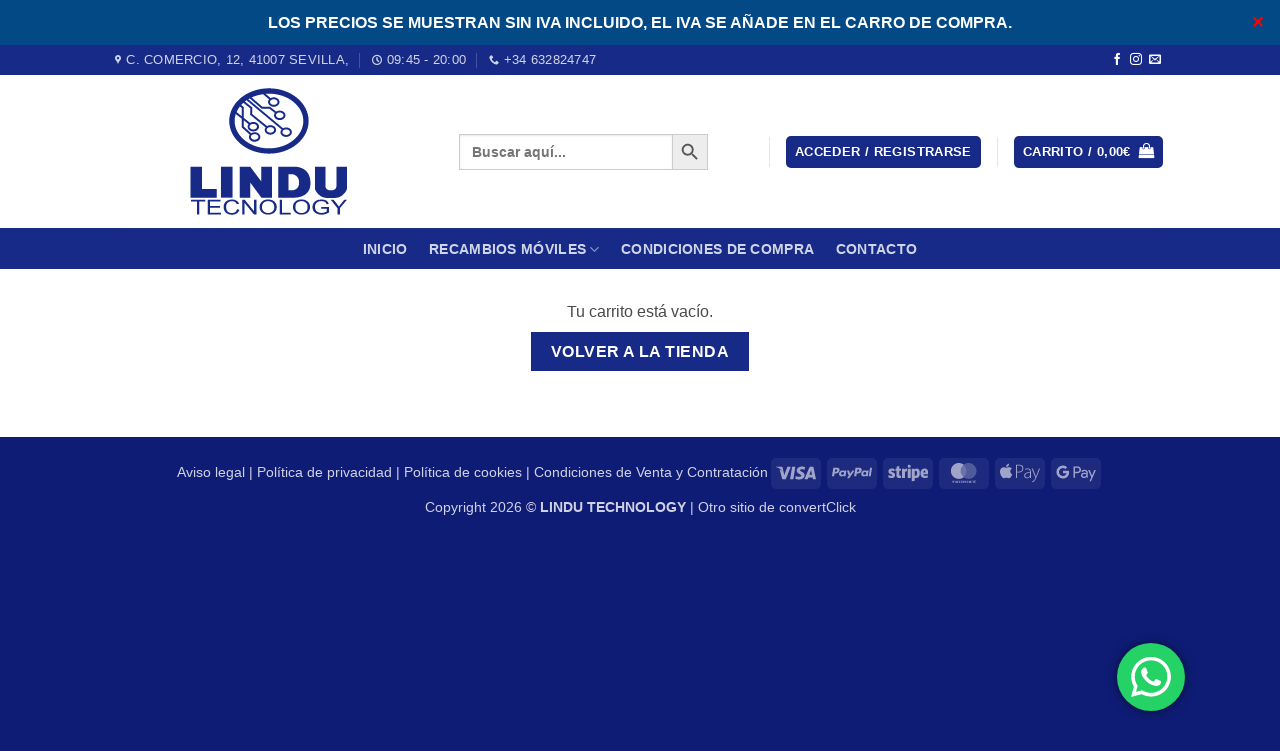

--- FILE ---
content_type: text/html; charset=UTF-8
request_url: https://lindu.es/carrito/
body_size: 27311
content:
<!DOCTYPE html><html lang="es" class="loading-site no-js"><head><meta charset="UTF-8" /><link rel="profile" href="http://gmpg.org/xfn/11" /><link rel="pingback" href="https://lindu.es/xmlrpc.php" /><meta name='robots' content='noindex, follow' /><meta name="viewport" content="width=device-width, initial-scale=1" /> <!-- This site is optimized with the Yoast SEO plugin v26.7 - https://yoast.com/wordpress/plugins/seo/ --><title>Carrito - Lindu Technology</title><link rel="canonical" href="https://lindu.es/carrito/" /><meta property="og:locale" content="es_ES" /><meta property="og:type" content="article" /><meta property="og:title" content="Carrito - Lindu Technology" /><meta property="og:url" content="https://lindu.es/carrito/" /><meta property="og:site_name" content="Lindu Technology" /><meta name="twitter:card" content="summary_large_image" /> <script type="application/ld+json" class="yoast-schema-graph">{"@context":"https://schema.org","@graph":[{"@type":"WebPage","@id":"https://lindu.es/carrito/","url":"https://lindu.es/carrito/","name":"Carrito - Lindu Technology","isPartOf":{"@id":"https://lindu.es/#website"},"datePublished":"2023-09-26T10:50:34+00:00","breadcrumb":{"@id":"https://lindu.es/carrito/#breadcrumb"},"inLanguage":"es","potentialAction":[{"@type":"ReadAction","target":["https://lindu.es/carrito/"]}]},{"@type":"BreadcrumbList","@id":"https://lindu.es/carrito/#breadcrumb","itemListElement":[{"@type":"ListItem","position":1,"name":"Portada","item":"https://lindu.es/"},{"@type":"ListItem","position":2,"name":"Carrito"}]},{"@type":"WebSite","@id":"https://lindu.es/#website","url":"https://lindu.es/","name":"Lindu Technology","description":"Repuestos Móviles","publisher":{"@id":"https://lindu.es/#organization"},"alternateName":"lindu","potentialAction":[{"@type":"SearchAction","target":{"@type":"EntryPoint","urlTemplate":"https://lindu.es/?s={search_term_string}"},"query-input":{"@type":"PropertyValueSpecification","valueRequired":true,"valueName":"search_term_string"}}],"inLanguage":"es"},{"@type":"Organization","@id":"https://lindu.es/#organization","name":"Lindu Technology","url":"https://lindu.es/","logo":{"@type":"ImageObject","inLanguage":"es","@id":"https://lindu.es/#/schema/logo/image/","url":"https://lindu.es/wp-content/uploads/2023/09/LINDU.svg","contentUrl":"https://lindu.es/wp-content/uploads/2023/09/LINDU.svg","width":1,"height":1,"caption":"Lindu Technology"},"image":{"@id":"https://lindu.es/#/schema/logo/image/"}}]}</script> <!-- / Yoast SEO plugin. --><link rel='prefetch' href='https://lindu.es/wp-content/themes/flatsome/assets/js/flatsome.js?ver=e2eddd6c228105dac048' /><link rel='prefetch' href='https://lindu.es/wp-content/themes/flatsome/assets/js/chunk.slider.js?ver=3.20.2' /><link rel='prefetch' href='https://lindu.es/wp-content/themes/flatsome/assets/js/chunk.popups.js?ver=3.20.2' /><link rel='prefetch' href='https://lindu.es/wp-content/themes/flatsome/assets/js/chunk.tooltips.js?ver=3.20.2' /><link rel='prefetch' href='https://lindu.es/wp-content/themes/flatsome/assets/js/woocommerce.js?ver=1c9be63d628ff7c3ff4c' /><link rel="alternate" title="oEmbed (JSON)" type="application/json+oembed" href="https://lindu.es/wp-json/oembed/1.0/embed?url=https%3A%2F%2Flindu.es%2Fcarrito%2F" /><link rel="alternate" title="oEmbed (XML)" type="text/xml+oembed" href="https://lindu.es/wp-json/oembed/1.0/embed?url=https%3A%2F%2Flindu.es%2Fcarrito%2F&#038;format=xml" /> <style id="content-control-block-styles"> @media (max-width: 640px) {
 .cc-hide-on-mobile {
 display: none !important;
 }
}
@media (min-width: 641px) and (max-width: 920px) {
 .cc-hide-on-tablet {
 display: none !important;
 }
}
@media (min-width: 921px) and (max-width: 1440px) {
 .cc-hide-on-desktop {
 display: none !important;
 }
} </style> <style id='wp-img-auto-sizes-contain-inline-css' type='text/css'> img:is([sizes=auto i],[sizes^="auto," i]){contain-intrinsic-size:3000px 1500px}
/*# sourceURL=wp-img-auto-sizes-contain-inline-css */ </style><link rel='stylesheet' id='addify_csp_front_css-css' href='https://lindu.es/wp-content/plugins/role-based-pricing-for-woocommerce//assets/css/addify_csp_front_css.css' type='text/css' media='all' /><link rel='stylesheet' id='ht_ctc_main_css-css' href='https://lindu.es/wp-content/plugins/click-to-chat-for-whatsapp/new/inc/assets/css/main.css' type='text/css' media='all' /> <style id='wp-block-library-inline-css' type='text/css'> :root{--wp-block-synced-color:#7a00df;--wp-block-synced-color--rgb:122,0,223;--wp-bound-block-color:var(--wp-block-synced-color);--wp-editor-canvas-background:#ddd;--wp-admin-theme-color:#007cba;--wp-admin-theme-color--rgb:0,124,186;--wp-admin-theme-color-darker-10:#006ba1;--wp-admin-theme-color-darker-10--rgb:0,107,160.5;--wp-admin-theme-color-darker-20:#005a87;--wp-admin-theme-color-darker-20--rgb:0,90,135;--wp-admin-border-width-focus:2px}@media (min-resolution:192dpi){:root{--wp-admin-border-width-focus:1.5px}}.wp-element-button{cursor:pointer}:root .has-very-light-gray-background-color{background-color:#eee}:root .has-very-dark-gray-background-color{background-color:#313131}:root .has-very-light-gray-color{color:#eee}:root .has-very-dark-gray-color{color:#313131}:root .has-vivid-green-cyan-to-vivid-cyan-blue-gradient-background{background:linear-gradient(135deg,#00d084,#0693e3)}:root .has-purple-crush-gradient-background{background:linear-gradient(135deg,#34e2e4,#4721fb 50%,#ab1dfe)}:root .has-hazy-dawn-gradient-background{background:linear-gradient(135deg,#faaca8,#dad0ec)}:root .has-subdued-olive-gradient-background{background:linear-gradient(135deg,#fafae1,#67a671)}:root .has-atomic-cream-gradient-background{background:linear-gradient(135deg,#fdd79a,#004a59)}:root .has-nightshade-gradient-background{background:linear-gradient(135deg,#330968,#31cdcf)}:root .has-midnight-gradient-background{background:linear-gradient(135deg,#020381,#2874fc)}:root{--wp--preset--font-size--normal:16px;--wp--preset--font-size--huge:42px}.has-regular-font-size{font-size:1em}.has-larger-font-size{font-size:2.625em}.has-normal-font-size{font-size:var(--wp--preset--font-size--normal)}.has-huge-font-size{font-size:var(--wp--preset--font-size--huge)}.has-text-align-center{text-align:center}.has-text-align-left{text-align:left}.has-text-align-right{text-align:right}.has-fit-text{white-space:nowrap!important}#end-resizable-editor-section{display:none}.aligncenter{clear:both}.items-justified-left{justify-content:flex-start}.items-justified-center{justify-content:center}.items-justified-right{justify-content:flex-end}.items-justified-space-between{justify-content:space-between}.screen-reader-text{border:0;clip-path:inset(50%);height:1px;margin:-1px;overflow:hidden;padding:0;position:absolute;width:1px;word-wrap:normal!important}.screen-reader-text:focus{background-color:#ddd;clip-path:none;color:#444;display:block;font-size:1em;height:auto;left:5px;line-height:normal;padding:15px 23px 14px;text-decoration:none;top:5px;width:auto;z-index:100000}html :where(.has-border-color){border-style:solid}html :where([style*=border-top-color]){border-top-style:solid}html :where([style*=border-right-color]){border-right-style:solid}html :where([style*=border-bottom-color]){border-bottom-style:solid}html :where([style*=border-left-color]){border-left-style:solid}html :where([style*=border-width]){border-style:solid}html :where([style*=border-top-width]){border-top-style:solid}html :where([style*=border-right-width]){border-right-style:solid}html :where([style*=border-bottom-width]){border-bottom-style:solid}html :where([style*=border-left-width]){border-left-style:solid}html :where(img[class*=wp-image-]){height:auto;max-width:100%}:where(figure){margin:0 0 1em}html :where(.is-position-sticky){--wp-admin--admin-bar--position-offset:var(--wp-admin--admin-bar--height,0px)}@media screen and (max-width:600px){html :where(.is-position-sticky){--wp-admin--admin-bar--position-offset:0px}}
/*# sourceURL=wp-block-library-inline-css */ </style><link rel='stylesheet' id='wc-blocks-style-css' href='https://lindu.es/wp-content/plugins/woocommerce/assets/client/blocks/wc-blocks.css' type='text/css' media='all' /> <style id='global-styles-inline-css' type='text/css'> :root{--wp--preset--aspect-ratio--square: 1;--wp--preset--aspect-ratio--4-3: 4/3;--wp--preset--aspect-ratio--3-4: 3/4;--wp--preset--aspect-ratio--3-2: 3/2;--wp--preset--aspect-ratio--2-3: 2/3;--wp--preset--aspect-ratio--16-9: 16/9;--wp--preset--aspect-ratio--9-16: 9/16;--wp--preset--color--black: #000000;--wp--preset--color--cyan-bluish-gray: #abb8c3;--wp--preset--color--white: #ffffff;--wp--preset--color--pale-pink: #f78da7;--wp--preset--color--vivid-red: #cf2e2e;--wp--preset--color--luminous-vivid-orange: #ff6900;--wp--preset--color--luminous-vivid-amber: #fcb900;--wp--preset--color--light-green-cyan: #7bdcb5;--wp--preset--color--vivid-green-cyan: #00d084;--wp--preset--color--pale-cyan-blue: #8ed1fc;--wp--preset--color--vivid-cyan-blue: #0693e3;--wp--preset--color--vivid-purple: #9b51e0;--wp--preset--color--primary: #172a88;--wp--preset--color--secondary: #C05530;--wp--preset--color--success: #627D47;--wp--preset--color--alert: #b20000;--wp--preset--gradient--vivid-cyan-blue-to-vivid-purple: linear-gradient(135deg,rgb(6,147,227) 0%,rgb(155,81,224) 100%);--wp--preset--gradient--light-green-cyan-to-vivid-green-cyan: linear-gradient(135deg,rgb(122,220,180) 0%,rgb(0,208,130) 100%);--wp--preset--gradient--luminous-vivid-amber-to-luminous-vivid-orange: linear-gradient(135deg,rgb(252,185,0) 0%,rgb(255,105,0) 100%);--wp--preset--gradient--luminous-vivid-orange-to-vivid-red: linear-gradient(135deg,rgb(255,105,0) 0%,rgb(207,46,46) 100%);--wp--preset--gradient--very-light-gray-to-cyan-bluish-gray: linear-gradient(135deg,rgb(238,238,238) 0%,rgb(169,184,195) 100%);--wp--preset--gradient--cool-to-warm-spectrum: linear-gradient(135deg,rgb(74,234,220) 0%,rgb(151,120,209) 20%,rgb(207,42,186) 40%,rgb(238,44,130) 60%,rgb(251,105,98) 80%,rgb(254,248,76) 100%);--wp--preset--gradient--blush-light-purple: linear-gradient(135deg,rgb(255,206,236) 0%,rgb(152,150,240) 100%);--wp--preset--gradient--blush-bordeaux: linear-gradient(135deg,rgb(254,205,165) 0%,rgb(254,45,45) 50%,rgb(107,0,62) 100%);--wp--preset--gradient--luminous-dusk: linear-gradient(135deg,rgb(255,203,112) 0%,rgb(199,81,192) 50%,rgb(65,88,208) 100%);--wp--preset--gradient--pale-ocean: linear-gradient(135deg,rgb(255,245,203) 0%,rgb(182,227,212) 50%,rgb(51,167,181) 100%);--wp--preset--gradient--electric-grass: linear-gradient(135deg,rgb(202,248,128) 0%,rgb(113,206,126) 100%);--wp--preset--gradient--midnight: linear-gradient(135deg,rgb(2,3,129) 0%,rgb(40,116,252) 100%);--wp--preset--font-size--small: 13px;--wp--preset--font-size--medium: 20px;--wp--preset--font-size--large: 36px;--wp--preset--font-size--x-large: 42px;--wp--preset--spacing--20: 0.44rem;--wp--preset--spacing--30: 0.67rem;--wp--preset--spacing--40: 1rem;--wp--preset--spacing--50: 1.5rem;--wp--preset--spacing--60: 2.25rem;--wp--preset--spacing--70: 3.38rem;--wp--preset--spacing--80: 5.06rem;--wp--preset--shadow--natural: 6px 6px 9px rgba(0, 0, 0, 0.2);--wp--preset--shadow--deep: 12px 12px 50px rgba(0, 0, 0, 0.4);--wp--preset--shadow--sharp: 6px 6px 0px rgba(0, 0, 0, 0.2);--wp--preset--shadow--outlined: 6px 6px 0px -3px rgb(255, 255, 255), 6px 6px rgb(0, 0, 0);--wp--preset--shadow--crisp: 6px 6px 0px rgb(0, 0, 0);}:where(body) { margin: 0; }.wp-site-blocks > .alignleft { float: left; margin-right: 2em; }.wp-site-blocks > .alignright { float: right; margin-left: 2em; }.wp-site-blocks > .aligncenter { justify-content: center; margin-left: auto; margin-right: auto; }:where(.is-layout-flex){gap: 0.5em;}:where(.is-layout-grid){gap: 0.5em;}.is-layout-flow > .alignleft{float: left;margin-inline-start: 0;margin-inline-end: 2em;}.is-layout-flow > .alignright{float: right;margin-inline-start: 2em;margin-inline-end: 0;}.is-layout-flow > .aligncenter{margin-left: auto !important;margin-right: auto !important;}.is-layout-constrained > .alignleft{float: left;margin-inline-start: 0;margin-inline-end: 2em;}.is-layout-constrained > .alignright{float: right;margin-inline-start: 2em;margin-inline-end: 0;}.is-layout-constrained > .aligncenter{margin-left: auto !important;margin-right: auto !important;}.is-layout-constrained > :where(:not(.alignleft):not(.alignright):not(.alignfull)){margin-left: auto !important;margin-right: auto !important;}body .is-layout-flex{display: flex;}.is-layout-flex{flex-wrap: wrap;align-items: center;}.is-layout-flex > :is(*, div){margin: 0;}body .is-layout-grid{display: grid;}.is-layout-grid > :is(*, div){margin: 0;}body{padding-top: 0px;padding-right: 0px;padding-bottom: 0px;padding-left: 0px;}a:where(:not(.wp-element-button)){text-decoration: none;}:root :where(.wp-element-button, .wp-block-button__link){background-color: #32373c;border-width: 0;color: #fff;font-family: inherit;font-size: inherit;font-style: inherit;font-weight: inherit;letter-spacing: inherit;line-height: inherit;padding-top: calc(0.667em + 2px);padding-right: calc(1.333em + 2px);padding-bottom: calc(0.667em + 2px);padding-left: calc(1.333em + 2px);text-decoration: none;text-transform: inherit;}.has-black-color{color: var(--wp--preset--color--black) !important;}.has-cyan-bluish-gray-color{color: var(--wp--preset--color--cyan-bluish-gray) !important;}.has-white-color{color: var(--wp--preset--color--white) !important;}.has-pale-pink-color{color: var(--wp--preset--color--pale-pink) !important;}.has-vivid-red-color{color: var(--wp--preset--color--vivid-red) !important;}.has-luminous-vivid-orange-color{color: var(--wp--preset--color--luminous-vivid-orange) !important;}.has-luminous-vivid-amber-color{color: var(--wp--preset--color--luminous-vivid-amber) !important;}.has-light-green-cyan-color{color: var(--wp--preset--color--light-green-cyan) !important;}.has-vivid-green-cyan-color{color: var(--wp--preset--color--vivid-green-cyan) !important;}.has-pale-cyan-blue-color{color: var(--wp--preset--color--pale-cyan-blue) !important;}.has-vivid-cyan-blue-color{color: var(--wp--preset--color--vivid-cyan-blue) !important;}.has-vivid-purple-color{color: var(--wp--preset--color--vivid-purple) !important;}.has-primary-color{color: var(--wp--preset--color--primary) !important;}.has-secondary-color{color: var(--wp--preset--color--secondary) !important;}.has-success-color{color: var(--wp--preset--color--success) !important;}.has-alert-color{color: var(--wp--preset--color--alert) !important;}.has-black-background-color{background-color: var(--wp--preset--color--black) !important;}.has-cyan-bluish-gray-background-color{background-color: var(--wp--preset--color--cyan-bluish-gray) !important;}.has-white-background-color{background-color: var(--wp--preset--color--white) !important;}.has-pale-pink-background-color{background-color: var(--wp--preset--color--pale-pink) !important;}.has-vivid-red-background-color{background-color: var(--wp--preset--color--vivid-red) !important;}.has-luminous-vivid-orange-background-color{background-color: var(--wp--preset--color--luminous-vivid-orange) !important;}.has-luminous-vivid-amber-background-color{background-color: var(--wp--preset--color--luminous-vivid-amber) !important;}.has-light-green-cyan-background-color{background-color: var(--wp--preset--color--light-green-cyan) !important;}.has-vivid-green-cyan-background-color{background-color: var(--wp--preset--color--vivid-green-cyan) !important;}.has-pale-cyan-blue-background-color{background-color: var(--wp--preset--color--pale-cyan-blue) !important;}.has-vivid-cyan-blue-background-color{background-color: var(--wp--preset--color--vivid-cyan-blue) !important;}.has-vivid-purple-background-color{background-color: var(--wp--preset--color--vivid-purple) !important;}.has-primary-background-color{background-color: var(--wp--preset--color--primary) !important;}.has-secondary-background-color{background-color: var(--wp--preset--color--secondary) !important;}.has-success-background-color{background-color: var(--wp--preset--color--success) !important;}.has-alert-background-color{background-color: var(--wp--preset--color--alert) !important;}.has-black-border-color{border-color: var(--wp--preset--color--black) !important;}.has-cyan-bluish-gray-border-color{border-color: var(--wp--preset--color--cyan-bluish-gray) !important;}.has-white-border-color{border-color: var(--wp--preset--color--white) !important;}.has-pale-pink-border-color{border-color: var(--wp--preset--color--pale-pink) !important;}.has-vivid-red-border-color{border-color: var(--wp--preset--color--vivid-red) !important;}.has-luminous-vivid-orange-border-color{border-color: var(--wp--preset--color--luminous-vivid-orange) !important;}.has-luminous-vivid-amber-border-color{border-color: var(--wp--preset--color--luminous-vivid-amber) !important;}.has-light-green-cyan-border-color{border-color: var(--wp--preset--color--light-green-cyan) !important;}.has-vivid-green-cyan-border-color{border-color: var(--wp--preset--color--vivid-green-cyan) !important;}.has-pale-cyan-blue-border-color{border-color: var(--wp--preset--color--pale-cyan-blue) !important;}.has-vivid-cyan-blue-border-color{border-color: var(--wp--preset--color--vivid-cyan-blue) !important;}.has-vivid-purple-border-color{border-color: var(--wp--preset--color--vivid-purple) !important;}.has-primary-border-color{border-color: var(--wp--preset--color--primary) !important;}.has-secondary-border-color{border-color: var(--wp--preset--color--secondary) !important;}.has-success-border-color{border-color: var(--wp--preset--color--success) !important;}.has-alert-border-color{border-color: var(--wp--preset--color--alert) !important;}.has-vivid-cyan-blue-to-vivid-purple-gradient-background{background: var(--wp--preset--gradient--vivid-cyan-blue-to-vivid-purple) !important;}.has-light-green-cyan-to-vivid-green-cyan-gradient-background{background: var(--wp--preset--gradient--light-green-cyan-to-vivid-green-cyan) !important;}.has-luminous-vivid-amber-to-luminous-vivid-orange-gradient-background{background: var(--wp--preset--gradient--luminous-vivid-amber-to-luminous-vivid-orange) !important;}.has-luminous-vivid-orange-to-vivid-red-gradient-background{background: var(--wp--preset--gradient--luminous-vivid-orange-to-vivid-red) !important;}.has-very-light-gray-to-cyan-bluish-gray-gradient-background{background: var(--wp--preset--gradient--very-light-gray-to-cyan-bluish-gray) !important;}.has-cool-to-warm-spectrum-gradient-background{background: var(--wp--preset--gradient--cool-to-warm-spectrum) !important;}.has-blush-light-purple-gradient-background{background: var(--wp--preset--gradient--blush-light-purple) !important;}.has-blush-bordeaux-gradient-background{background: var(--wp--preset--gradient--blush-bordeaux) !important;}.has-luminous-dusk-gradient-background{background: var(--wp--preset--gradient--luminous-dusk) !important;}.has-pale-ocean-gradient-background{background: var(--wp--preset--gradient--pale-ocean) !important;}.has-electric-grass-gradient-background{background: var(--wp--preset--gradient--electric-grass) !important;}.has-midnight-gradient-background{background: var(--wp--preset--gradient--midnight) !important;}.has-small-font-size{font-size: var(--wp--preset--font-size--small) !important;}.has-medium-font-size{font-size: var(--wp--preset--font-size--medium) !important;}.has-large-font-size{font-size: var(--wp--preset--font-size--large) !important;}.has-x-large-font-size{font-size: var(--wp--preset--font-size--x-large) !important;}
/*# sourceURL=global-styles-inline-css */ </style><link rel='stylesheet' id='content-control-block-styles-css' href='https://lindu.es/wp-content/plugins/content-control/dist/style-block-editor.css' type='text/css' media='all' /><link rel='stylesheet' id='contact-form-7-css' href='https://lindu.es/wp-content/plugins/contact-form-7/includes/css/styles.css' type='text/css' media='all' /><link rel='stylesheet' id='simple-banner-style-css' href='https://lindu.es/wp-content/plugins/simple-banner/simple-banner.css' type='text/css' media='all' /><link rel='stylesheet' id='select2-css' href='https://lindu.es/wp-content/plugins/woocommerce/assets/css/select2.css' type='text/css' media='all' /> <style id='woocommerce-inline-inline-css' type='text/css'> .woocommerce form .form-row .required { visibility: visible; }
/*# sourceURL=woocommerce-inline-inline-css */ </style><link rel='stylesheet' id='ivory-search-styles-css' href='https://lindu.es/wp-content/plugins/add-search-to-menu/public/css/ivory-search.min.css' type='text/css' media='all' /><link rel='stylesheet' id='flatsome-main-css' href='https://lindu.es/wp-content/themes/flatsome/assets/css/flatsome.css' type='text/css' media='all' /> <style id='flatsome-main-inline-css' type='text/css'> @font-face {
 font-family: "fl-icons";
 font-display: block;
 src: url(https://lindu.es/wp-content/themes/flatsome/assets/css/icons/fl-icons.eot?v=3.20.2);
 src:
 url(https://lindu.es/wp-content/themes/flatsome/assets/css/icons/fl-icons.eot#iefix?v=3.20.2) format("embedded-opentype"),
 url(https://lindu.es/wp-content/themes/flatsome/assets/css/icons/fl-icons.woff2?v=3.20.2) format("woff2"),
 url(https://lindu.es/wp-content/themes/flatsome/assets/css/icons/fl-icons.ttf?v=3.20.2) format("truetype"),
 url(https://lindu.es/wp-content/themes/flatsome/assets/css/icons/fl-icons.woff?v=3.20.2) format("woff"),
 url(https://lindu.es/wp-content/themes/flatsome/assets/css/icons/fl-icons.svg?v=3.20.2#fl-icons) format("svg");
 }
/*# sourceURL=flatsome-main-inline-css */ </style><link rel='stylesheet' id='flatsome-shop-css' href='https://lindu.es/wp-content/themes/flatsome/assets/css/flatsome-shop.css' type='text/css' media='all' /><link rel='stylesheet' id='flatsome-style-css' href='https://lindu.es/wp-content/themes/flatsome-child/style.css' type='text/css' media='all' /> <script defer type="text/javascript" src="https://lindu.es/wp-includes/js/jquery/jquery.min.js" id="jquery-core-js"></script> <script defer type="text/javascript" id="simple-banner-script-js-before"> /* <![CDATA[ */
const simpleBannerScriptParams = {"pro_version_enabled":"","debug_mode":"","id":37557,"version":"3.2.0","banner_params":[{"hide_simple_banner":"no","simple_banner_prepend_element":"header","simple_banner_position":"relative","header_margin":"1","header_padding":"1","wp_body_open_enabled":"","wp_body_open":true,"simple_banner_z_index":"","simple_banner_text":"LOS PRECIOS SE MUESTRAN SIN IVA INCLUIDO, EL IVA SE A\u00d1ADE EN EL CARRO DE COMPRA.","disabled_on_current_page":false,"disabled_pages_array":[],"is_current_page_a_post":false,"disabled_on_posts":"","simple_banner_disabled_page_paths":"","simple_banner_font_size":"","simple_banner_color":"","simple_banner_text_color":"#ffffff","simple_banner_link_color":"","simple_banner_close_color":"#ff0000","simple_banner_custom_css":"","simple_banner_scrolling_custom_css":"","simple_banner_text_custom_css":"","simple_banner_button_css":"","site_custom_css":"","keep_site_custom_css":"","site_custom_js":"","keep_site_custom_js":"","close_button_enabled":"on","close_button_expiration":"","close_button_cookie_set":false,"current_date":{"date":"2026-01-23 01:11:47.997786","timezone_type":3,"timezone":"UTC"},"start_date":{"date":"2026-01-23 01:11:47.997791","timezone_type":3,"timezone":"UTC"},"end_date":{"date":"2026-01-23 01:11:47.997794","timezone_type":3,"timezone":"UTC"},"simple_banner_start_after_date":"","simple_banner_remove_after_date":"","simple_banner_insert_inside_element":""}]}
//# sourceURL=simple-banner-script-js-before
/* ]]> */ </script> <script type="text/javascript" id="wc-add-to-cart-js-extra"> /* <![CDATA[ */
var wc_add_to_cart_params = {"ajax_url":"/wp-admin/admin-ajax.php","wc_ajax_url":"/?wc-ajax=%%endpoint%%","i18n_view_cart":"Ver carrito","cart_url":"https://lindu.es/carrito/","is_cart":"1","cart_redirect_after_add":"no"};
//# sourceURL=wc-add-to-cart-js-extra
/* ]]> */ </script> <script type="text/javascript" id="woocommerce-js-extra"> /* <![CDATA[ */
var woocommerce_params = {"ajax_url":"/wp-admin/admin-ajax.php","wc_ajax_url":"/?wc-ajax=%%endpoint%%","i18n_password_show":"Mostrar contrase\u00f1a","i18n_password_hide":"Ocultar contrase\u00f1a"};
//# sourceURL=woocommerce-js-extra
/* ]]> */ </script> <script type="text/javascript" id="wc-country-select-js-extra"> /* <![CDATA[ */
var wc_country_select_params = {"countries":"{\"ES\":{\"C\":\"La Coru\\u00f1a\",\"VI\":\"\\u00c1lava\",\"AB\":\"Albacete\",\"A\":\"Alicante\",\"AL\":\"Almer\\u00eda\",\"O\":\"Asturias\",\"AV\":\"\\u00c1vila\",\"BA\":\"Badajoz\",\"PM\":\"Baleares\",\"B\":\"Barcelona\",\"BU\":\"Burgos\",\"CC\":\"C\\u00e1ceres\",\"CA\":\"C\\u00e1diz\",\"S\":\"Cantabria\",\"CS\":\"Castell\\u00f3n\",\"CE\":\"Ceuta\",\"CR\":\"Ciudad Real\",\"CO\":\"C\\u00f3rdoba\",\"CU\":\"Cuenca\",\"GI\":\"Gerona\",\"GR\":\"Granada\",\"GU\":\"Guadalajara\",\"SS\":\"Guip\\u00fazcoa\",\"H\":\"Huelva\",\"HU\":\"Huesca\",\"J\":\"Ja\\u00e9n\",\"LO\":\"La Rioja\",\"GC\":\"Las Palmas\",\"LE\":\"Le\\u00f3n\",\"L\":\"L\\u00e9rida\",\"LU\":\"Lugo\",\"M\":\"Madrid\",\"MA\":\"M\\u00e1laga\",\"ML\":\"Melilla\",\"MU\":\"Murcia\",\"NA\":\"Navarra\",\"OR\":\"Orense\",\"P\":\"Palencia\",\"PO\":\"Pontevedra\",\"SA\":\"Salamanca\",\"TF\":\"Santa Cruz de Tenerife\",\"SG\":\"Segovia\",\"SE\":\"Sevilla\",\"SO\":\"Soria\",\"T\":\"Tarragona\",\"TE\":\"Teruel\",\"TO\":\"Toledo\",\"V\":\"Valencia\",\"VA\":\"Valladolid\",\"BI\":\"Vizcaya\",\"ZA\":\"Zamora\",\"Z\":\"Zaragoza\"}}","i18n_select_state_text":"Elige una opci\u00f3n\u2026","i18n_no_matches":"No se han encontrado coincidencias","i18n_ajax_error":"Error al cargar","i18n_input_too_short_1":"Por favor, introduce 1 o m\u00e1s caracteres","i18n_input_too_short_n":"Por favor, introduce %qty% o m\u00e1s caracteres","i18n_input_too_long_1":"Por favor, borra 1 car\u00e1cter.","i18n_input_too_long_n":"Por favor, borra %qty% caracteres","i18n_selection_too_long_1":"Solo puedes seleccionar 1 art\u00edculo","i18n_selection_too_long_n":"Solo puedes seleccionar %qty% art\u00edculos","i18n_load_more":"Cargando m\u00e1s resultados\u2026","i18n_searching":"Buscando\u2026"};
//# sourceURL=wc-country-select-js-extra
/* ]]> */ </script> <script type="text/javascript" id="wc-address-i18n-js-extra"> /* <![CDATA[ */
var wc_address_i18n_params = {"locale":"{\"ES\":{\"postcode\":{\"priority\":65},\"state\":{\"label\":\"Provincia\"}},\"default\":{\"first_name\":{\"label\":\"Nombre\",\"required\":true,\"class\":[\"form-row-first\"],\"autocomplete\":\"given-name\",\"priority\":10},\"last_name\":{\"label\":\"Apellidos\",\"required\":true,\"class\":[\"form-row-last\"],\"autocomplete\":\"family-name\",\"priority\":20},\"company\":{\"label\":\"Nombre de la empresa\",\"class\":[\"form-row-wide\"],\"autocomplete\":\"organization\",\"priority\":30,\"required\":false},\"nif\":{\"label\":\"NIF/CIF/NIE\",\"placeholder\":\"N\\u00famero NIF/CIF/NIE\",\"priority\":31,\"required\":false},\"country\":{\"type\":\"country\",\"label\":\"Pa\\u00eds / Regi\\u00f3n\",\"required\":true,\"class\":[\"form-row-wide\",\"address-field\",\"update_totals_on_change\"],\"autocomplete\":\"country\",\"priority\":40},\"address_1\":{\"label\":\"Direcci\\u00f3n de la calle\",\"placeholder\":\"Nombre de la calle y n\\u00famero de la casa\",\"required\":true,\"class\":[\"address-field\",\"form-row-first\"],\"autocomplete\":\"address-line1\",\"priority\":50},\"address_2\":{\"label\":\"Apartamento, habitaci\\u00f3n, escalera, etc.\",\"label_class\":[],\"placeholder\":\"Apartamento, habitaci\\u00f3n, etc. (opcional)\",\"class\":[\"address-field\",\"form-row-last\"],\"autocomplete\":\"address-line2\",\"priority\":60,\"required\":false},\"city\":{\"label\":\"Poblaci\\u00f3n\",\"required\":true,\"class\":[\"form-row-wide\",\"address-field\"],\"autocomplete\":\"address-level2\",\"priority\":70},\"state\":{\"type\":\"state\",\"label\":\"Regi\\u00f3n / Provincia\",\"required\":true,\"class\":[\"form-row-wide\",\"address-field\",\"update_totals_on_change\"],\"validate\":[\"state\"],\"autocomplete\":\"address-level1\",\"priority\":80},\"postcode\":{\"label\":\"C\\u00f3digo postal / ZIP\",\"required\":true,\"class\":[\"form-row-wide\",\"address-field\",\"update_totals_on_change\"],\"validate\":[\"postcode\"],\"autocomplete\":\"postal-code\",\"priority\":90},\"phone\":{\"label\":\"Tel\\u00e9fono\",\"required\":false,\"type\":\"tel\",\"validate\":[\"phone\"],\"autocomplete\":\"tel\",\"priority\":100},\"email\":{\"label\":\"Direcci\\u00f3n de correo electr\\u00f3nico\",\"required\":false,\"type\":\"email\",\"validate\":[\"email\"],\"autocomplete\":\"email username\",\"priority\":110},\"apg/nif\":{\"id\":\"apg/nif\",\"label\":\"NIF/CIF/NIE\",\"optionalLabel\":\"NIF/CIF/NIE (opcional)\",\"location\":\"address\",\"type\":\"text\",\"hidden\":false,\"required\":false,\"attributes\":{\"autocomplete\":\"nif\",\"data-attribute\":\"nif\",\"title\":\"N\\u00famero NIF/CIF/NIE\"},\"show_in_order_confirmation\":true,\"sanitize_callback\":[{},\"default_sanitize_callback\"],\"validate_callback\":[{},\"default_validate_callback\"],\"validation\":[],\"priority\":31,\"index\":310}}}","locale_fields":"{\"address_1\":\"#billing_address_1_field, #shipping_address_1_field\",\"address_2\":\"#billing_address_2_field, #shipping_address_2_field\",\"state\":\"#billing_state_field, #shipping_state_field, #calc_shipping_state_field\",\"postcode\":\"#billing_postcode_field, #shipping_postcode_field, #calc_shipping_postcode_field\",\"city\":\"#billing_city_field, #shipping_city_field, #calc_shipping_city_field\"}","i18n_required_text":"obligatorio","i18n_optional_text":"opcional"};
//# sourceURL=wc-address-i18n-js-extra
/* ]]> */ </script> <script type="text/javascript" id="wc-cart-js-extra"> /* <![CDATA[ */
var wc_cart_params = {"ajax_url":"/wp-admin/admin-ajax.php","wc_ajax_url":"/?wc-ajax=%%endpoint%%","update_shipping_method_nonce":"96e61d0fb9","apply_coupon_nonce":"141a90b01a","remove_coupon_nonce":"6af254a275"};
//# sourceURL=wc-cart-js-extra
/* ]]> */ </script><link rel="https://api.w.org/" href="https://lindu.es/wp-json/" /><link rel="alternate" title="JSON" type="application/json" href="https://lindu.es/wp-json/wp/v2/pages/37557" /><link rel="EditURI" type="application/rsd+xml" title="RSD" href="https://lindu.es/xmlrpc.php?rsd" /><link rel='shortlink' href='https://lindu.es/?p=37557' /> <style id="simple-banner-header-margin" type="text/css">header{margin-top:1;}</style><style id="simple-banner-header-padding" type="text/css" >header{padding-top:1;}</style><style id="simple-banner-position" type="text/css">.simple-banner{position:relative;}</style><style id="simple-banner-background-color" type="text/css">.simple-banner{background: #024985;}</style><style id="simple-banner-text-color" type="text/css">.simple-banner .simple-banner-text{color:#ffffff;}</style><style id="simple-banner-link-color" type="text/css">.simple-banner .simple-banner-text a{color:#f16521;}</style><style id="simple-banner-z-index" type="text/css">.simple-banner{z-index: 99999;}</style><style id="simple-banner-close-color" type="text/css">.simple-banner .simple-banner-button{color:#ff0000;}</style><style id="simple-banner-site-custom-css-dummy" type="text/css"></style><script id="simple-banner-site-custom-js-dummy" type="text/javascript"></script><!-- This site is powered by WooCommerce Redsys Gateway Light v.6.5.0 - https://es.wordpress.org/plugins/woo-redsys-gateway-light/ --><!-- Global site tag (gtag.js) - Google Analytics --> <script async src="https://www.googletagmanager.com/gtag/js?id=G-JMJSKG6WFS"></script> <script> window.dataLayer = window.dataLayer || [];
 function gtag(){dataLayer.push(arguments);}
 gtag('js', new Date());
 gtag('config', 'G-JMJSKG6WFS'); </script> <noscript><style>.woocommerce-product-gallery{ opacity: 1 !important; }</style></noscript><link rel="icon" href="https://lindu.es/wp-content/uploads/2025/10/cropped-LINDU_favi-32x32.png" sizes="32x32" /><link rel="icon" href="https://lindu.es/wp-content/uploads/2025/10/cropped-LINDU_favi-192x192.png" sizes="192x192" /><link rel="apple-touch-icon" href="https://lindu.es/wp-content/uploads/2025/10/cropped-LINDU_favi-180x180.png" /><meta name="msapplication-TileImage" content="https://lindu.es/wp-content/uploads/2025/10/cropped-LINDU_favi-270x270.png" /> <style id="custom-css" type="text/css">:root {--primary-color: #172a88;--fs-color-primary: #172a88;--fs-color-secondary: #C05530;--fs-color-success: #627D47;--fs-color-alert: #b20000;--fs-color-base: #4a4a4a;--fs-experimental-link-color: #4a62dd;--fs-experimental-link-color-hover: #111;}.tooltipster-base {--tooltip-color: #fff;--tooltip-bg-color: #000;}.off-canvas-right .mfp-content, .off-canvas-left .mfp-content {--drawer-width: 300px;}.off-canvas .mfp-content.off-canvas-cart {--drawer-width: 360px;}.header-main{height: 153px}#logo img{max-height: 153px}#logo{width:314px;}.header-bottom{min-height: 41px}.header-top{min-height: 30px}.transparent .header-main{height: 30px}.transparent #logo img{max-height: 30px}.has-transparent + .page-title:first-of-type,.has-transparent + #main > .page-title,.has-transparent + #main > div > .page-title,.has-transparent + #main .page-header-wrapper:first-of-type .page-title{padding-top: 110px;}.header.show-on-scroll,.stuck .header-main{height:70px!important}.stuck #logo img{max-height: 70px!important}.search-form{ width: 100%;}.header-bg-color {background-color: rgba(255,255,255,0.9)}.header-bottom {background-color: #172a88}.top-bar-nav > li > a{line-height: 22px }.header-bottom-nav > li > a{line-height: 17px }@media (max-width: 549px) {.header-main{height: 212px}#logo img{max-height: 212px}}.nav-dropdown{font-size:100%}h1,h2,h3,h4,h5,h6,.heading-font{color: #172a88;}.header:not(.transparent) .top-bar-nav > li > a {color: #ffffff;}.widget:where(:not(.widget_shopping_cart)) a{color: #172a88;}.widget:where(:not(.widget_shopping_cart)) a:hover{color: ;}.widget .tagcloud a:hover{border-color: ; background-color: ;}.current .breadcrumb-step, [data-icon-label]:after, .button#place_order,.button.checkout,.checkout-button,.single_add_to_cart_button.button, .sticky-add-to-cart-select-options-button{background-color: #172a88!important }.has-equal-box-heights .box-image {padding-top: 101%;}ins .woocommerce-Price-amount { color: #dd3333; }@media screen and (min-width: 550px){.products .box-vertical .box-image{min-width: 300px!important;width: 300px!important;}}.footer-1{background-color: #ffffff}.absolute-footer, html{background-color: #0f1c75}.nav-vertical-fly-out > li + li {border-top-width: 1px; border-top-style: solid;}/* Custom CSS *//* lato-100 - latin */@font-face {font-family: 'Lato';font-style: normal;font-weight: 100;src: url('../fonts/lato-v23-latin-100.eot'); /* IE9 Compat Modes */src: local(''), url('../fonts/lato-v23-latin-100.eot?#iefix') format('embedded-opentype'), /* IE6-IE8 */ url('../fonts/lato-v23-latin-100.woff2') format('woff2'), /* Super Modern Browsers */ url('../fonts/lato-v23-latin-100.woff') format('woff'), /* Modern Browsers */ url('../fonts/lato-v23-latin-100.ttf') format('truetype'), /* Safari, Android, iOS */ url('../fonts/lato-v23-latin-100.svg#Lato') format('svg'); /* Legacy iOS */}/* lato-100italic - latin */@font-face {font-family: 'Lato';font-style: italic;font-weight: 100;src: url('../fonts/lato-v23-latin-100italic.eot'); /* IE9 Compat Modes */src: local(''), url('../fonts/lato-v23-latin-100italic.eot?#iefix') format('embedded-opentype'), /* IE6-IE8 */ url('../fonts/lato-v23-latin-100italic.woff2') format('woff2'), /* Super Modern Browsers */ url('../fonts/lato-v23-latin-100italic.woff') format('woff'), /* Modern Browsers */ url('../fonts/lato-v23-latin-100italic.ttf') format('truetype'), /* Safari, Android, iOS */ url('../fonts/lato-v23-latin-100italic.svg#Lato') format('svg'); /* Legacy iOS */}/* lato-300 - latin */@font-face {font-family: 'Lato';font-style: normal;font-weight: 300;src: url('../fonts/lato-v23-latin-300.eot'); /* IE9 Compat Modes */src: local(''), url('../fonts/lato-v23-latin-300.eot?#iefix') format('embedded-opentype'), /* IE6-IE8 */ url('../fonts/lato-v23-latin-300.woff2') format('woff2'), /* Super Modern Browsers */ url('../fonts/lato-v23-latin-300.woff') format('woff'), /* Modern Browsers */ url('../fonts/lato-v23-latin-300.ttf') format('truetype'), /* Safari, Android, iOS */ url('../fonts/lato-v23-latin-300.svg#Lato') format('svg'); /* Legacy iOS */}/* lato-300italic - latin */@font-face {font-family: 'Lato';font-style: italic;font-weight: 300;src: url('../fonts/lato-v23-latin-300italic.eot'); /* IE9 Compat Modes */src: local(''), url('../fonts/lato-v23-latin-300italic.eot?#iefix') format('embedded-opentype'), /* IE6-IE8 */ url('../fonts/lato-v23-latin-300italic.woff2') format('woff2'), /* Super Modern Browsers */ url('../fonts/lato-v23-latin-300italic.woff') format('woff'), /* Modern Browsers */ url('../fonts/lato-v23-latin-300italic.ttf') format('truetype'), /* Safari, Android, iOS */ url('../fonts/lato-v23-latin-300italic.svg#Lato') format('svg'); /* Legacy iOS */}/* lato-regular - latin */@font-face {font-family: 'Lato';font-style: normal;font-weight: 400;src: url('../fonts/lato-v23-latin-regular.eot'); /* IE9 Compat Modes */src: local(''), url('../fonts/lato-v23-latin-regular.eot?#iefix') format('embedded-opentype'), /* IE6-IE8 */ url('../fonts/lato-v23-latin-regular.woff2') format('woff2'), /* Super Modern Browsers */ url('../fonts/lato-v23-latin-regular.woff') format('woff'), /* Modern Browsers */ url('../fonts/lato-v23-latin-regular.ttf') format('truetype'), /* Safari, Android, iOS */ url('../fonts/lato-v23-latin-regular.svg#Lato') format('svg'); /* Legacy iOS */}/* lato-italic - latin */@font-face {font-family: 'Lato';font-style: italic;font-weight: 400;src: url('../fonts/lato-v23-latin-italic.eot'); /* IE9 Compat Modes */src: local(''), url('../fonts/lato-v23-latin-italic.eot?#iefix') format('embedded-opentype'), /* IE6-IE8 */ url('../fonts/lato-v23-latin-italic.woff2') format('woff2'), /* Super Modern Browsers */ url('../fonts/lato-v23-latin-italic.woff') format('woff'), /* Modern Browsers */ url('../fonts/lato-v23-latin-italic.ttf') format('truetype'), /* Safari, Android, iOS */ url('../fonts/lato-v23-latin-italic.svg#Lato') format('svg'); /* Legacy iOS */}/* lato-700 - latin */@font-face {font-family: 'Lato';font-style: normal;font-weight: 700;src: url('../fonts/lato-v23-latin-700.eot'); /* IE9 Compat Modes */src: local(''), url('../fonts/lato-v23-latin-700.eot?#iefix') format('embedded-opentype'), /* IE6-IE8 */ url('../fonts/lato-v23-latin-700.woff2') format('woff2'), /* Super Modern Browsers */ url('../fonts/lato-v23-latin-700.woff') format('woff'), /* Modern Browsers */ url('../fonts/lato-v23-latin-700.ttf') format('truetype'), /* Safari, Android, iOS */ url('../fonts/lato-v23-latin-700.svg#Lato') format('svg'); /* Legacy iOS */}/* lato-700italic - latin */@font-face {font-family: 'Lato';font-style: italic;font-weight: 700;src: url('../fonts/lato-v23-latin-700italic.eot'); /* IE9 Compat Modes */src: local(''), url('../fonts/lato-v23-latin-700italic.eot?#iefix') format('embedded-opentype'), /* IE6-IE8 */ url('../fonts/lato-v23-latin-700italic.woff2') format('woff2'), /* Super Modern Browsers */ url('../fonts/lato-v23-latin-700italic.woff') format('woff'), /* Modern Browsers */ url('../fonts/lato-v23-latin-700italic.ttf') format('truetype'), /* Safari, Android, iOS */ url('../fonts/lato-v23-latin-700italic.svg#Lato') format('svg'); /* Legacy iOS */}/* lato-900 - latin */@font-face {font-family: 'Lato';font-style: normal;font-weight: 900;src: url('../fonts/lato-v23-latin-900.eot'); /* IE9 Compat Modes */src: local(''), url('../fonts/lato-v23-latin-900.eot?#iefix') format('embedded-opentype'), /* IE6-IE8 */ url('../fonts/lato-v23-latin-900.woff2') format('woff2'), /* Super Modern Browsers */ url('../fonts/lato-v23-latin-900.woff') format('woff'), /* Modern Browsers */ url('../fonts/lato-v23-latin-900.ttf') format('truetype'), /* Safari, Android, iOS */ url('../fonts/lato-v23-latin-900.svg#Lato') format('svg'); /* Legacy iOS */}/* lato-900italic - latin */@font-face {font-family: 'Lato';font-style: italic;font-weight: 900;src: url('../fonts/lato-v23-latin-900italic.eot'); /* IE9 Compat Modes */src: local(''), url('../fonts/lato-v23-latin-900italic.eot?#iefix') format('embedded-opentype'), /* IE6-IE8 */ url('../fonts/lato-v23-latin-900italic.woff2') format('woff2'), /* Super Modern Browsers */ url('../fonts/lato-v23-latin-900italic.woff') format('woff'), /* Modern Browsers */ url('../fonts/lato-v23-latin-900italic.ttf') format('truetype'), /* Safari, Android, iOS */ url('../fonts/lato-v23-latin-900italic.svg#Lato') format('svg'); /* Legacy iOS */}.label-new.menu-item > a:after{content:"Nuevo";}.label-hot.menu-item > a:after{content:"Caliente";}.label-sale.menu-item > a:after{content:"Oferta";}.label-popular.menu-item > a:after{content:"Populares";}</style><style id="kirki-inline-styles"></style><style type="text/css" media="screen">.is-menu path.search-icon-path { fill: #848484;}body .popup-search-close:after, body .search-close:after { border-color: #848484;}body .popup-search-close:before, body .search-close:before { border-color: #848484;}</style> <style type="text/css"> </style><link rel='stylesheet' id='ivory-ajax-search-styles-css' href='https://lindu.es/wp-content/plugins/add-search-to-menu/public/css/ivory-ajax-search.min.css' type='text/css' media='all' /></head><body class="wp-singular page-template page-template-page-blank page-template-page-blank-php page page-id-37557 wp-theme-flatsome wp-child-theme-flatsome-child theme-flatsome woocommerce-cart woocommerce-page woocommerce-no-js flatsome full-width lightbox nav-dropdown-has-arrow nav-dropdown-has-shadow nav-dropdown-has-border mobile-submenu-toggle"> <a class="skip-link screen-reader-text" href="#main">Saltar al contenido</a><div id="wrapper"><header id="header" class="header has-sticky sticky-jump"><div class="header-wrapper"><div id="top-bar" class="header-top nav-dark"><div class="flex-row container"><div class="flex-col hide-for-medium flex-left"><ul class="nav nav-left medium-nav-center nav-small  nav-divided nav-prompts-overlay nav-uppercase"><li class="header-contact-wrapper"><ul id="header-contact" class="nav medium-nav-center nav-divided nav-uppercase header-contact"><li> <a target="_blank" rel="noopener" href="https://maps.google.com/?q=C. Comercio, 12, 41007 Sevilla" title="C. Comercio, 12, 41007 Sevilla" class="tooltip"> <i class="icon-map-pin-fill" aria-hidden="true" style="font-size:10px;"></i> <span> C. Comercio, 12, 41007 Sevilla, </span> </a></li><li> <a href="#" onclick="event.preventDefault()" class="tooltip" title="09:45 - 20:00 "> <i class="icon-clock" aria-hidden="true" style="font-size:10px;"></i> <span>09:45 - 20:00</span> </a></li><li> <a href="tel:+34 632824747" class="tooltip" title="+34 632824747"> <i class="icon-phone" aria-hidden="true" style="font-size:10px;"></i> <span>+34 632824747</span> </a></li></ul></li></ul></div><div class="flex-col hide-for-medium flex-center"><ul class="nav nav-center nav-small  nav-divided nav-prompts-overlay nav-uppercase"></ul></div><div class="flex-col hide-for-medium flex-right"><ul class="nav top-bar-nav nav-right nav-small  nav-divided nav-prompts-overlay nav-uppercase"><li class="html header-social-icons ml-0"><div class="social-icons follow-icons" ><a href="https://www.facebook.com/LinduTecnology-105028335391293" target="_blank" data-label="Facebook" class="icon plain tooltip facebook" title="Síguenos en Facebook" aria-label="Síguenos en Facebook" rel="noopener nofollow"><i class="icon-facebook" aria-hidden="true"></i></a><a href="https://www.instagram.com/lindutecnology/?hl=es" target="_blank" data-label="Instagram" class="icon plain tooltip instagram" title="Síguenos en Instagram" aria-label="Síguenos en Instagram" rel="noopener nofollow"><i class="icon-instagram" aria-hidden="true"></i></a><a href="mailto:info@lindu.es" data-label="E-mail" target="_blank" class="icon plain tooltip email" title="Envíanos un email" aria-label="Envíanos un email" rel="nofollow noopener"><i class="icon-envelop" aria-hidden="true"></i></a></div></li></ul></div><div class="flex-col show-for-medium flex-grow"><ul class="nav nav-center nav-small mobile-nav  nav-divided nav-prompts-overlay nav-uppercase"><li class="header-contact-wrapper"><ul id="header-contact" class="nav medium-nav-center nav-divided nav-uppercase header-contact"><li> <a target="_blank" rel="noopener" href="https://maps.google.com/?q=C. Comercio, 12, 41007 Sevilla" title="C. Comercio, 12, 41007 Sevilla" class="tooltip"> <i class="icon-map-pin-fill" aria-hidden="true" style="font-size:10px;"></i> <span> C. Comercio, 12, 41007 Sevilla, </span> </a></li><li> <a href="#" onclick="event.preventDefault()" class="tooltip" title="09:45 - 20:00 "> <i class="icon-clock" aria-hidden="true" style="font-size:10px;"></i> <span>09:45 - 20:00</span> </a></li><li> <a href="tel:+34 632824747" class="tooltip" title="+34 632824747"> <i class="icon-phone" aria-hidden="true" style="font-size:10px;"></i> <span>+34 632824747</span> </a></li></ul></li></ul></div></div></div><div id="masthead" class="header-main "><div class="header-inner flex-row container logo-left medium-logo-center" role="navigation"> <!-- Logo --><div id="logo" class="flex-col logo"> <!-- Header logo --> <a href="https://lindu.es/" title="Lindu Technology - Repuestos Móviles" rel="home"> <img width="1" height="1" src="https://lindu.es/wp-content/uploads/2023/09/LINDU.svg" class="header_logo header-logo" alt="Lindu Technology"/><img  width="1" height="1" src="https://lindu.es/wp-content/uploads/2023/09/LINDU.svg" class="header-logo-dark" alt="Lindu Technology"/></a></div> <!-- Mobile Left Elements --><div class="flex-col show-for-medium flex-left"><ul class="mobile-nav nav nav-left "><li class="nav-icon has-icon"><div class="header-button"> <a href="#" class="icon primary button round is-small" data-open="#main-menu" data-pos="left" data-bg="main-menu-overlay" role="button" aria-label="Menú" aria-controls="main-menu" aria-expanded="false" aria-haspopup="dialog" data-flatsome-role-button> <i class="icon-menu" aria-hidden="true"></i> </a></div></li></ul></div> <!-- Left Elements --><div class="flex-col hide-for-medium flex-left
 flex-grow"><ul class="header-nav header-nav-main nav nav-left  nav-uppercase" ><li class="html custom html_nav_position_text"><form data-min-no-for-search=1 data-result-box-max-height=400 data-form-id=69668 class="is-search-form is-form-style is-form-style-3 is-form-id-69668 is-ajax-search" action="https://lindu.es/" method="get" role="search" ><label for="is-search-input-69668"><span class="is-screen-reader-text">Buscar:</span><input  type="search" id="is-search-input-69668" name="s" value="" class="is-search-input" placeholder="Buscar aquí..." autocomplete=off /><span class="is-loader-image" style="display: none;background-image:url(https://lindu.es/wp-content/plugins/add-search-to-menu/public/images/spinner.gif);" ></span></label><button type="submit" class="is-search-submit"><span class="is-screen-reader-text">Botón de búsqueda</span><span class="is-search-icon"><svg focusable="false" aria-label="Buscar" xmlns="http://www.w3.org/2000/svg" viewBox="0 0 24 24" width="24px"><path d="M15.5 14h-.79l-.28-.27C15.41 12.59 16 11.11 16 9.5 16 5.91 13.09 3 9.5 3S3 5.91 3 9.5 5.91 16 9.5 16c1.61 0 3.09-.59 4.23-1.57l.27.28v.79l5 4.99L20.49 19l-4.99-5zm-6 0C7.01 14 5 11.99 5 9.5S7.01 5 9.5 5 14 7.01 14 9.5 11.99 14 9.5 14z"></path></svg></span></button><input type="hidden" name="id" value="69668" /><input type="hidden" name="post_type" value="product" /></form></li></ul></div> <!-- Right Elements --><div class="flex-col hide-for-medium flex-right"><ul class="header-nav header-nav-main nav nav-right  nav-uppercase"><li class="header-divider"></li><li class="account-item has-icon"><div class="header-button"> <a href="https://lindu.es/mi-cuenta/" class="nav-top-link nav-top-not-logged-in icon primary button round is-small icon primary button round is-small" title="Acceder" role="button" data-open="#login-form-popup" aria-controls="login-form-popup" aria-expanded="false" aria-haspopup="dialog" data-flatsome-role-button> <span> Acceder / Registrarse </span> </a></div></li><li class="header-divider"></li><li class="cart-item has-icon"><div class="header-button"> <a href="https://lindu.es/carrito/" class="header-cart-link nav-top-link icon primary button round is-small" title="Carrito" aria-label="Ver carrito"> <span class="header-cart-title"> Carrito   / <span class="cart-price"><span class="woocommerce-Price-amount amount"><bdi>0,00<span class="woocommerce-Price-currencySymbol">&euro;</span></bdi></span></span> </span> <i class="icon-shopping-bag" aria-hidden="true" data-icon-label="0"></i> </a></div></li></ul></div> <!-- Mobile Right Elements --><div class="flex-col show-for-medium flex-right"><ul class="mobile-nav nav nav-right "></ul></div></div><div class="container"><div class="top-divider full-width"></div></div></div><div id="wide-nav" class="header-bottom wide-nav nav-dark flex-has-center"><div class="flex-row container"><div class="flex-col hide-for-medium flex-center"><ul class="nav header-nav header-bottom-nav nav-center  nav-pills nav-size-medium nav-uppercase nav-prompts-overlay"><li id="menu-item-58202" class="menu-item menu-item-type-custom menu-item-object-custom menu-item-home menu-item-58202 menu-item-design-default"><a href="https://lindu.es/" class="nav-top-link">Inicio</a></li><li id="menu-item-37586" class="menu-item menu-item-type-post_type menu-item-object-page menu-item-has-children menu-item-37586 menu-item-design-container-width menu-item-has-block has-dropdown"><a href="https://lindu.es/recambios-moviles/" class="nav-top-link" aria-expanded="false" aria-haspopup="menu">Recambios móviles<i class="icon-angle-down" aria-hidden="true"></i></a><div class="sub-menu nav-dropdown"><div class="row row-collapse row-full-width row-solid"  id="row-471113164"><div id="col-572920930" class="col medium-2 large-2"  ><div class="col-inner"  ><div class="box has-hover   has-hover box-text-bottom" ><div class="box-image" style="border-radius:22%;width:70%;"> <a href="/comprar/recambios/apple/" ><div class="image-fade-out" > <img width="800" height="800" src="https://lindu.es/wp-content/uploads/2023/09/image-1.png" class="attachment- size-" alt="" decoding="async" fetchpriority="high" srcset="https://lindu.es/wp-content/uploads/2023/09/image-1.png 800w, https://lindu.es/wp-content/uploads/2023/09/image-1-300x300.png 300w, https://lindu.es/wp-content/uploads/2023/09/image-1-150x150.png 150w, https://lindu.es/wp-content/uploads/2023/09/image-1-768x768.png 768w, https://lindu.es/wp-content/uploads/2023/09/image-1-600x600.png 600w, https://lindu.es/wp-content/uploads/2023/09/image-1-100x100.png 100w, https://lindu.es/wp-content/uploads/2023/09/image-1-64x64.png 64w" sizes="(max-width: 800px) 100vw, 800px" /></div> </a></div><div class="box-text text-center" ><div class="box-text-inner"><div id="text-3221485391" class="text"><h4><a href="/comprar/recambios/apple/">APPLE</a></h4> <style> #text-3221485391 {
 font-size: 0.75rem;
} </style></div></div></div></div></div></div><div id="col-1438220835" class="col medium-2 large-2"  ><div class="col-inner"  ><div class="box has-hover   has-hover box-text-bottom" ><div class="box-image" style="border-radius:22%;width:70%;"> <a href="/comprar/recambios/oppo/" ><div class="image-fade-out" > <img width="400" height="400" src="https://lindu.es/wp-content/uploads/2023/11/2-1.png" class="attachment- size-" alt="" decoding="async" srcset="https://lindu.es/wp-content/uploads/2023/11/2-1.png 400w, https://lindu.es/wp-content/uploads/2023/11/2-1-300x300.png 300w, https://lindu.es/wp-content/uploads/2023/11/2-1-150x150.png 150w, https://lindu.es/wp-content/uploads/2023/11/2-1-100x100.png 100w, https://lindu.es/wp-content/uploads/2023/11/2-1-64x64.png 64w" sizes="(max-width: 400px) 100vw, 400px" /></div> </a></div><div class="box-text text-center" ><div class="box-text-inner"><div id="text-3207393728" class="text"><h4><a href="/comprar/recambios/oppo/">OPPO</a></h4> <style> #text-3207393728 {
 font-size: 0.75rem;
} </style></div></div></div></div></div></div><div id="col-1664398364" class="col medium-2 large-2"  ><div class="col-inner"  ><div class="box has-hover   has-hover box-text-bottom" ><div class="box-image" style="width:70%;"> <a href="/comprar/recambios/huawei/" ><div class="image-fade-out" > <img width="400" height="400" src="https://lindu.es/wp-content/uploads/2023/11/1.png" class="attachment- size-" alt="" decoding="async" srcset="https://lindu.es/wp-content/uploads/2023/11/1.png 400w, https://lindu.es/wp-content/uploads/2023/11/1-300x300.png 300w, https://lindu.es/wp-content/uploads/2023/11/1-150x150.png 150w, https://lindu.es/wp-content/uploads/2023/11/1-100x100.png 100w, https://lindu.es/wp-content/uploads/2023/11/1-64x64.png 64w" sizes="(max-width: 400px) 100vw, 400px" /></div> </a></div><div class="box-text text-center" ><div class="box-text-inner"><div id="text-3128089429" class="text"><h4><a href="/comprar/recambios/huawei/">HUAWEI</a></h4> <style> #text-3128089429 {
 font-size: 0.75rem;
} </style></div></div></div></div></div></div><div id="col-2131791640" class="col medium-2 large-2"  ><div class="col-inner"  ><div class="box has-hover   has-hover box-text-bottom" ><div class="box-image" style="width:70%;"> <a href="/comprar/recambios/samsung/" ><div class="image-fade-out" > <img width="400" height="400" src="https://lindu.es/wp-content/uploads/2023/11/6.png" class="attachment- size-" alt="" decoding="async" srcset="https://lindu.es/wp-content/uploads/2023/11/6.png 400w, https://lindu.es/wp-content/uploads/2023/11/6-300x300.png 300w, https://lindu.es/wp-content/uploads/2023/11/6-150x150.png 150w, https://lindu.es/wp-content/uploads/2023/11/6-100x100.png 100w, https://lindu.es/wp-content/uploads/2023/11/6-64x64.png 64w" sizes="(max-width: 400px) 100vw, 400px" /></div> </a></div><div class="box-text text-center" ><div class="box-text-inner"><div id="text-1718556015" class="text"><h4><a href="/comprar/recambios/samsung/">SAMSUNG</a></h4> <style> #text-1718556015 {
 font-size: 0.75rem;
} </style></div></div></div></div></div></div><div id="col-1497879137" class="col medium-2 large-2"  ><div class="col-inner"  ><div class="box has-hover   has-hover box-text-bottom" ><div class="box-image" style="width:70%;"> <a href="/comprar/recambios/sony/" ><div class="image-fade-out" > <img width="400" height="400" src="https://lindu.es/wp-content/uploads/2023/11/3.png" class="attachment- size-" alt="" decoding="async" srcset="https://lindu.es/wp-content/uploads/2023/11/3.png 400w, https://lindu.es/wp-content/uploads/2023/11/3-300x300.png 300w, https://lindu.es/wp-content/uploads/2023/11/3-150x150.png 150w, https://lindu.es/wp-content/uploads/2023/11/3-100x100.png 100w, https://lindu.es/wp-content/uploads/2023/11/3-64x64.png 64w" sizes="(max-width: 400px) 100vw, 400px" /></div> </a></div><div class="box-text text-center" ><div class="box-text-inner"><div id="text-407177631" class="text"><h4><a href="/comprar/recambios/sony/">SONY</a></h4> <style> #text-407177631 {
 font-size: 0.75rem;
} </style></div></div></div></div></div></div><div id="col-924425664" class="col medium-2 large-2"  ><div class="col-inner"  ><div class="box has-hover   has-hover box-text-bottom" ><div class="box-image" style="width:70%;"> <a href="https://lindu.es/comprar/xiaomi/" ><div class="image-fade-out" > <img width="400" height="400" src="https://lindu.es/wp-content/uploads/2023/11/7.png" class="attachment- size-" alt="" decoding="async" srcset="https://lindu.es/wp-content/uploads/2023/11/7.png 400w, https://lindu.es/wp-content/uploads/2023/11/7-300x300.png 300w, https://lindu.es/wp-content/uploads/2023/11/7-150x150.png 150w, https://lindu.es/wp-content/uploads/2023/11/7-100x100.png 100w, https://lindu.es/wp-content/uploads/2023/11/7-64x64.png 64w" sizes="(max-width: 400px) 100vw, 400px" /></div> </a></div><div class="box-text text-center" ><div class="box-text-inner"><div id="text-2828984577" class="text"><h4><a href="/comprar/recambios/xiaomi/">XIAOMI</a></h4> <style> #text-2828984577 {
 font-size: 0.75rem;
} </style></div></div></div></div></div></div><div id="col-1867853986" class="col medium-2 large-2"  ><div class="col-inner"  ><div class="box has-hover   has-hover box-text-bottom" ><div class="box-image" style="width:70%;"> <a href="/comprar/recambios/tcl/" ><div class="image-fade-out" > <img width="400" height="400" src="https://lindu.es/wp-content/uploads/2023/11/5.png" class="attachment- size-" alt="" decoding="async" srcset="https://lindu.es/wp-content/uploads/2023/11/5.png 400w, https://lindu.es/wp-content/uploads/2023/11/5-300x300.png 300w, https://lindu.es/wp-content/uploads/2023/11/5-150x150.png 150w, https://lindu.es/wp-content/uploads/2023/11/5-100x100.png 100w, https://lindu.es/wp-content/uploads/2023/11/5-64x64.png 64w" sizes="(max-width: 400px) 100vw, 400px" /></div> </a></div><div class="box-text text-center" ><div class="box-text-inner"><div id="text-1031824733" class="text"><h3><a href="/comprar/recambios/tcl/">TCL</a></h3> <style> #text-1031824733 {
 font-size: 0.75rem;
} </style></div></div></div></div></div></div><div id="col-1229673652" class="col medium-2 large-2"  ><div class="col-inner"  ><div class="box has-hover   has-hover box-text-bottom" ><div class="box-image" style="width:70%;"> <a href="/comprar/one-plus/" ><div class="image-fade-out" > <img width="400" height="400" src="https://lindu.es/wp-content/uploads/2023/11/oneplus-2.png" class="attachment- size-" alt="" decoding="async" srcset="https://lindu.es/wp-content/uploads/2023/11/oneplus-2.png 400w, https://lindu.es/wp-content/uploads/2023/11/oneplus-2-300x300.png 300w, https://lindu.es/wp-content/uploads/2023/11/oneplus-2-150x150.png 150w, https://lindu.es/wp-content/uploads/2023/11/oneplus-2-100x100.png 100w, https://lindu.es/wp-content/uploads/2023/11/oneplus-2-64x64.png 64w" sizes="(max-width: 400px) 100vw, 400px" /></div> </a></div><div class="box-text text-center" ><div class="box-text-inner"><div id="text-2776560144" class="text"><h3><a href="/comprar/one-plus/">ONE PLUS</a></h3> <style> #text-2776560144 {
 font-size: 0.75rem;
} </style></div></div></div></div></div></div><div id="col-238631036" class="col medium-2 large-2"  ><div class="col-inner"  ><div class="box has-hover   has-hover box-text-bottom" ><div class="box-image" style="width:70%;"> <a href="/comprar/bq/" ><div class="image-fade-out" > <img width="400" height="400" src="https://lindu.es/wp-content/uploads/2023/11/234px-Bq.svg-1.png" class="attachment- size-" alt="" decoding="async" srcset="https://lindu.es/wp-content/uploads/2023/11/234px-Bq.svg-1.png 400w, https://lindu.es/wp-content/uploads/2023/11/234px-Bq.svg-1-300x300.png 300w, https://lindu.es/wp-content/uploads/2023/11/234px-Bq.svg-1-150x150.png 150w, https://lindu.es/wp-content/uploads/2023/11/234px-Bq.svg-1-100x100.png 100w, https://lindu.es/wp-content/uploads/2023/11/234px-Bq.svg-1-64x64.png 64w" sizes="(max-width: 400px) 100vw, 400px" /></div> </a></div><div class="box-text text-center" ><div class="box-text-inner"><div id="text-2961104029" class="text"><h3><a href="/comprar/bq/">BQ</a></h3> <style> #text-2961104029 {
 font-size: 0.75rem;
} </style></div></div></div></div></div></div><div id="col-426629087" class="col medium-2 large-2"  ><div class="col-inner"  ><div class="box has-hover   has-hover box-text-bottom" ><div class="box-image" style="width:70%;"> <a href="/comprar/lenovo/" ><div class="image-fade-out" > <img width="400" height="400" src="https://lindu.es/wp-content/uploads/2023/11/pngwing.com-4-1.png" class="attachment- size-" alt="" decoding="async" srcset="https://lindu.es/wp-content/uploads/2023/11/pngwing.com-4-1.png 400w, https://lindu.es/wp-content/uploads/2023/11/pngwing.com-4-1-300x300.png 300w, https://lindu.es/wp-content/uploads/2023/11/pngwing.com-4-1-150x150.png 150w, https://lindu.es/wp-content/uploads/2023/11/pngwing.com-4-1-100x100.png 100w, https://lindu.es/wp-content/uploads/2023/11/pngwing.com-4-1-64x64.png 64w" sizes="(max-width: 400px) 100vw, 400px" /></div> </a></div><div class="box-text text-center" ><div class="box-text-inner"><div id="text-1614236351" class="text"><h3><a href="/comprar/lenovo/">LENOVO</a></h3> <style> #text-1614236351 {
 font-size: 0.75rem;
} </style></div></div></div></div></div></div><div id="col-65084671" class="col medium-2 large-2"  ><div class="col-inner"  ><div class="box has-hover   has-hover box-text-bottom" ><div class="box-image" style="width:70%;"> <a href="/comprar/google/" ><div class="image-fade-out" > <img width="400" height="400" src="https://lindu.es/wp-content/uploads/2023/11/pngwing.com-5-1.png" class="attachment- size-" alt="" decoding="async" srcset="https://lindu.es/wp-content/uploads/2023/11/pngwing.com-5-1.png 400w, https://lindu.es/wp-content/uploads/2023/11/pngwing.com-5-1-300x300.png 300w, https://lindu.es/wp-content/uploads/2023/11/pngwing.com-5-1-150x150.png 150w, https://lindu.es/wp-content/uploads/2023/11/pngwing.com-5-1-100x100.png 100w, https://lindu.es/wp-content/uploads/2023/11/pngwing.com-5-1-64x64.png 64w" sizes="(max-width: 400px) 100vw, 400px" /></div> </a></div><div class="box-text text-center" ><div class="box-text-inner"><div id="text-2561753330" class="text"><h3><a href="/comprar/google/">GOOGLE</a></h3> <style> #text-2561753330 {
 font-size: 0.75rem;
} </style></div></div></div></div></div></div><div id="col-655447691" class="col medium-2 large-2"  ><div class="col-inner"  ><div class="box has-hover   has-hover box-text-bottom" ><div class="box-image" style="width:70%;"> <a href="/comprar/recambios/apple/" ><div class="image-fade-out" > <img width="400" height="400" src="https://lindu.es/wp-content/uploads/2023/11/484px-Meizu_logo2.svg-1.png" class="attachment- size-" alt="" decoding="async" srcset="https://lindu.es/wp-content/uploads/2023/11/484px-Meizu_logo2.svg-1.png 400w, https://lindu.es/wp-content/uploads/2023/11/484px-Meizu_logo2.svg-1-300x300.png 300w, https://lindu.es/wp-content/uploads/2023/11/484px-Meizu_logo2.svg-1-150x150.png 150w, https://lindu.es/wp-content/uploads/2023/11/484px-Meizu_logo2.svg-1-100x100.png 100w, https://lindu.es/wp-content/uploads/2023/11/484px-Meizu_logo2.svg-1-64x64.png 64w" sizes="(max-width: 400px) 100vw, 400px" /></div> </a></div><div class="box-text text-center" ><div class="box-text-inner"><div id="text-4080933871" class="text"><h3><a href="/comprar/recambios/tcl/">MEIZU</a></h3> <style> #text-4080933871 {
 font-size: 0.75rem;
} </style></div></div></div></div></div></div><div id="col-157355791" class="col medium-2 large-2"  ><div class="col-inner"  ><div class="box has-hover   has-hover box-text-bottom" ><div class="box-image" style="width:70%;"> <a href="/comprar/motorola/" ><div class="image-fade-out" > <img width="400" height="400" src="https://lindu.es/wp-content/uploads/2023/11/pngwing.com-6-1.png" class="attachment- size-" alt="" decoding="async" srcset="https://lindu.es/wp-content/uploads/2023/11/pngwing.com-6-1.png 400w, https://lindu.es/wp-content/uploads/2023/11/pngwing.com-6-1-300x300.png 300w, https://lindu.es/wp-content/uploads/2023/11/pngwing.com-6-1-150x150.png 150w, https://lindu.es/wp-content/uploads/2023/11/pngwing.com-6-1-100x100.png 100w, https://lindu.es/wp-content/uploads/2023/11/pngwing.com-6-1-64x64.png 64w" sizes="(max-width: 400px) 100vw, 400px" /></div> </a></div><div class="box-text text-center" ><div class="box-text-inner"><div id="text-996140903" class="text"><h3><a href="/comprar/motorola/">MOTOROLA</a></h3> <style> #text-996140903 {
 font-size: 0.75rem;
} </style></div></div></div></div></div></div><div id="col-925674142" class="col medium-2 large-2"  ><div class="col-inner"  ><div class="box has-hover   has-hover box-text-bottom" ><div class="box-image" style="width:70%;"> <a href="/comprar/nokia/" ><div class="image-fade-out" > <img width="400" height="400" src="https://lindu.es/wp-content/uploads/2023/11/pngwing.com-7-1.png" class="attachment- size-" alt="" decoding="async" srcset="https://lindu.es/wp-content/uploads/2023/11/pngwing.com-7-1.png 400w, https://lindu.es/wp-content/uploads/2023/11/pngwing.com-7-1-300x300.png 300w, https://lindu.es/wp-content/uploads/2023/11/pngwing.com-7-1-150x150.png 150w, https://lindu.es/wp-content/uploads/2023/11/pngwing.com-7-1-100x100.png 100w, https://lindu.es/wp-content/uploads/2023/11/pngwing.com-7-1-64x64.png 64w" sizes="(max-width: 400px) 100vw, 400px" /></div> </a></div><div class="box-text text-center" ><div class="box-text-inner"><div id="text-2302513216" class="text"><h3><a href="/comprar/nokia/">NOKIA</a></h3> <style> #text-2302513216 {
 font-size: 0.75rem;
} </style></div></div></div></div></div></div><div id="col-917676766" class="col medium-2 large-2"  ><div class="col-inner"  ><div class="box has-hover   has-hover box-text-bottom" ><div class="box-image" style="width:70%;"> <a href="/comprar/vodafone/" ><div class="image-fade-out" > <img width="400" height="400" src="https://lindu.es/wp-content/uploads/2023/11/pngwing.com-8-1.png" class="attachment- size-" alt="" decoding="async" srcset="https://lindu.es/wp-content/uploads/2023/11/pngwing.com-8-1.png 400w, https://lindu.es/wp-content/uploads/2023/11/pngwing.com-8-1-300x300.png 300w, https://lindu.es/wp-content/uploads/2023/11/pngwing.com-8-1-150x150.png 150w, https://lindu.es/wp-content/uploads/2023/11/pngwing.com-8-1-100x100.png 100w, https://lindu.es/wp-content/uploads/2023/11/pngwing.com-8-1-64x64.png 64w" sizes="(max-width: 400px) 100vw, 400px" /></div> </a></div><div class="box-text text-center" ><div class="box-text-inner"><div id="text-3122009703" class="text"><h3><a href="/comprar/vodafone/">VODAFONE</a></h3> <style> #text-3122009703 {
 font-size: 0.75rem;
} </style></div></div></div></div></div></div><div id="col-660881966" class="col medium-2 large-2"  ><div class="col-inner"  ><div class="box has-hover   has-hover box-text-bottom" ><div class="box-image" style="width:70%;"> <a href="/comprar/alcatel/" ><div class="image-fade-out" > <img width="400" height="400" src="https://lindu.es/wp-content/uploads/2023/11/pngwing.com-9-1.png" class="attachment- size-" alt="" decoding="async" srcset="https://lindu.es/wp-content/uploads/2023/11/pngwing.com-9-1.png 400w, https://lindu.es/wp-content/uploads/2023/11/pngwing.com-9-1-300x300.png 300w, https://lindu.es/wp-content/uploads/2023/11/pngwing.com-9-1-150x150.png 150w, https://lindu.es/wp-content/uploads/2023/11/pngwing.com-9-1-100x100.png 100w, https://lindu.es/wp-content/uploads/2023/11/pngwing.com-9-1-64x64.png 64w" sizes="(max-width: 400px) 100vw, 400px" /></div> </a></div><div class="box-text text-center" ><div class="box-text-inner"><div id="text-1449549098" class="text"><h3><a href="/comprar/alcatel/">ALCATEL</a></h3> <style> #text-1449549098 {
 font-size: 0.75rem;
} </style></div></div></div></div></div></div><div id="col-578820247" class="col medium-2 large-2"  ><div class="col-inner"  ><div class="box has-hover   has-hover box-text-bottom" ><div class="box-image" style="width:70%;"> <a href="/comprar/realme/" ><div class="image-fade-out" > <img width="400" height="400" src="https://lindu.es/wp-content/uploads/2021/10/realme-full-hd-logo-wallpaper-background-cover-phone-1.jpg" class="attachment- size-" alt="" decoding="async" srcset="https://lindu.es/wp-content/uploads/2021/10/realme-full-hd-logo-wallpaper-background-cover-phone-1.jpg 400w, https://lindu.es/wp-content/uploads/2021/10/realme-full-hd-logo-wallpaper-background-cover-phone-1-300x300.jpg 300w, https://lindu.es/wp-content/uploads/2021/10/realme-full-hd-logo-wallpaper-background-cover-phone-1-150x150.jpg 150w, https://lindu.es/wp-content/uploads/2021/10/realme-full-hd-logo-wallpaper-background-cover-phone-1-100x100.jpg 100w" sizes="(max-width: 400px) 100vw, 400px" /></div> </a></div><div class="box-text text-center" ><div class="box-text-inner"><div id="text-2019728662" class="text"><h3><a href="/comprar/realme/">REALME</a></h3> <style> #text-2019728662 {
 font-size: 0.75rem;
} </style></div></div></div></div></div></div><div id="col-588216816" class="col medium-2 large-2"  ><div class="col-inner"  ><div class="box has-hover   has-hover box-text-bottom" ><div class="box-image" style="width:70%;"> <a href="/comprar/accesorios-tienda/" ><div class="image-fade-out" > <img width="400" height="400" src="https://lindu.es/wp-content/uploads/2023/11/reparacion-movil-portada-1.png" class="attachment- size-" alt="" decoding="async" srcset="https://lindu.es/wp-content/uploads/2023/11/reparacion-movil-portada-1.png 400w, https://lindu.es/wp-content/uploads/2023/11/reparacion-movil-portada-1-300x300.png 300w, https://lindu.es/wp-content/uploads/2023/11/reparacion-movil-portada-1-150x150.png 150w, https://lindu.es/wp-content/uploads/2023/11/reparacion-movil-portada-1-100x100.png 100w, https://lindu.es/wp-content/uploads/2023/11/reparacion-movil-portada-1-64x64.png 64w" sizes="(max-width: 400px) 100vw, 400px" /></div> </a></div><div class="box-text text-center" ><div class="box-text-inner"><div id="text-2902393235" class="text"><h3><a href="/comprar/accesorios-tienda/">ACCESORIOS Y HERRAMIENTAS</a></h3> <style> #text-2902393235 {
 font-size: 0.75rem;
} </style></div></div></div></div></div></div></div></div></li><li id="menu-item-98743" class="menu-item menu-item-type-post_type menu-item-object-page menu-item-98743 menu-item-design-default"><a href="https://lindu.es/condiciones-de-compra/" class="nav-top-link">CONDICIONES DE COMPRA</a></li><li id="menu-item-37587" class="menu-item menu-item-type-post_type menu-item-object-page menu-item-37587 menu-item-design-default"><a href="https://lindu.es/contacto/" class="nav-top-link">Contacto</a></li></ul></div><div class="flex-col show-for-medium flex-grow"><ul class="nav header-bottom-nav nav-center mobile-nav  nav-pills nav-size-medium nav-uppercase nav-prompts-overlay"><li class="cart-item has-icon"><div class="header-button"> <a href="https://lindu.es/carrito/" class="header-cart-link nav-top-link icon primary button round is-small" title="Carrito" aria-label="Ver carrito"> <span class="header-cart-title"> Carrito   / <span class="cart-price"><span class="woocommerce-Price-amount amount"><bdi>0,00<span class="woocommerce-Price-currencySymbol">&euro;</span></bdi></span></span> </span> <i class="icon-shopping-bag" aria-hidden="true" data-icon-label="0"></i> </a></div></li><li class="account-item has-icon"><div class="header-button"> <a href="https://lindu.es/mi-cuenta/" class="nav-top-link nav-top-not-logged-in icon primary button round is-small icon primary button round is-small" title="Acceder" role="button" data-open="#login-form-popup" aria-controls="login-form-popup" aria-expanded="false" aria-haspopup="dialog" data-flatsome-role-button> <span> Acceder / Registrarse </span> </a></div></li></ul></div></div></div><div class="header-bg-container fill"><div class="header-bg-image fill"></div><div class="header-bg-color fill"></div></div></div></header><main id="main" class=""><div id="content" role="main" class="content-area"><div class="woocommerce"><div class="text-center pt pb"><div class="woocommerce-notices-wrapper"></div><div class="wc-empty-cart-message"><div class="woocommerce-info message-wrapper" role="status"><div class="message-container container medium-text-center"> Tu carrito está vacío.</div></div></div><p class="return-to-shop"> <a class="button primary wc-backward" href="https://lindu.es/tienda/"> Volver a la tienda </a></p></div></div></div></main><footer id="footer" class="footer-wrapper"> <!-- FOOTER 1 --> <!-- FOOTER 2 --><div class="absolute-footer dark medium-text-center text-center"><div class="container clearfix"><div class="footer-secondary pull-right"><div class="footer-text inline-block small-block"> <a href="/aviso-legal/">Aviso legal</a> | <a href="/politica-privacidad/">Política de privacidad</a> | <a href="/politica-de-cookies/">Política de cookies</a> | <a href="/condiciones-de-venta-y-contratacion/">Condiciones de Venta y Contratación</a></div><div class="payment-icons inline-block" role="group" aria-label="Payment icons"><div class="payment-icon"><svg aria-hidden="true" version="1.1" xmlns="http://www.w3.org/2000/svg" xmlns:xlink="http://www.w3.org/1999/xlink"  viewBox="0 0 64 32"> <path d="M10.781 7.688c-0.251-1.283-1.219-1.688-2.344-1.688h-8.376l-0.061 0.405c5.749 1.469 10.469 4.595 12.595 10.501l-1.813-9.219zM13.125 19.688l-0.531-2.781c-1.096-2.907-3.752-5.594-6.752-6.813l4.219 15.939h5.469l8.157-20.032h-5.501l-5.062 13.688zM27.72 26.061l3.248-20.061h-5.187l-3.251 20.061h5.189zM41.875 5.656c-5.125 0-8.717 2.72-8.749 6.624-0.032 2.877 2.563 4.469 4.531 5.439 2.032 0.968 2.688 1.624 2.688 2.499 0 1.344-1.624 1.939-3.093 1.939-2.093 0-3.219-0.251-4.875-1.032l-0.688-0.344-0.719 4.499c1.219 0.563 3.437 1.064 5.781 1.064 5.437 0.032 8.97-2.688 9.032-6.843 0-2.282-1.405-4-4.376-5.439-1.811-0.904-2.904-1.563-2.904-2.499 0-0.843 0.936-1.72 2.968-1.72 1.688-0.029 2.936 0.314 3.875 0.752l0.469 0.248 0.717-4.344c-1.032-0.406-2.656-0.844-4.656-0.844zM55.813 6c-1.251 0-2.189 0.376-2.72 1.688l-7.688 18.374h5.437c0.877-2.467 1.096-3 1.096-3 0.592 0 5.875 0 6.624 0 0 0 0.157 0.688 0.624 3h4.813l-4.187-20.061h-4zM53.405 18.938c0 0 0.437-1.157 2.064-5.594-0.032 0.032 0.437-1.157 0.688-1.907l0.374 1.72c0.968 4.781 1.189 5.781 1.189 5.781-0.813 0-3.283 0-4.315 0z"></path> </svg> <span class="screen-reader-text">Visa</span></div><div class="payment-icon"><svg aria-hidden="true" version="1.1" xmlns="http://www.w3.org/2000/svg" xmlns:xlink="http://www.w3.org/1999/xlink"  viewBox="0 0 64 32"> <path d="M35.255 12.078h-2.396c-0.229 0-0.444 0.114-0.572 0.303l-3.306 4.868-1.4-4.678c-0.088-0.292-0.358-0.493-0.663-0.493h-2.355c-0.284 0-0.485 0.28-0.393 0.548l2.638 7.745-2.481 3.501c-0.195 0.275 0.002 0.655 0.339 0.655h2.394c0.227 0 0.439-0.111 0.569-0.297l7.968-11.501c0.191-0.275-0.006-0.652-0.341-0.652zM19.237 16.718c-0.23 1.362-1.311 2.276-2.691 2.276-0.691 0-1.245-0.223-1.601-0.644-0.353-0.417-0.485-1.012-0.374-1.674 0.214-1.35 1.313-2.294 2.671-2.294 0.677 0 1.227 0.225 1.589 0.65 0.365 0.428 0.509 1.027 0.404 1.686zM22.559 12.078h-2.384c-0.204 0-0.378 0.148-0.41 0.351l-0.104 0.666-0.166-0.241c-0.517-0.749-1.667-1-2.817-1-2.634 0-4.883 1.996-5.321 4.796-0.228 1.396 0.095 2.731 0.888 3.662 0.727 0.856 1.765 1.212 3.002 1.212 2.123 0 3.3-1.363 3.3-1.363l-0.106 0.662c-0.040 0.252 0.155 0.479 0.41 0.479h2.147c0.341 0 0.63-0.247 0.684-0.584l1.289-8.161c0.040-0.251-0.155-0.479-0.41-0.479zM8.254 12.135c-0.272 1.787-1.636 1.787-2.957 1.787h-0.751l0.527-3.336c0.031-0.202 0.205-0.35 0.41-0.35h0.345c0.899 0 1.747 0 2.185 0.511 0.262 0.307 0.341 0.761 0.242 1.388zM7.68 7.473h-4.979c-0.341 0-0.63 0.248-0.684 0.584l-2.013 12.765c-0.040 0.252 0.155 0.479 0.41 0.479h2.378c0.34 0 0.63-0.248 0.683-0.584l0.543-3.444c0.053-0.337 0.343-0.584 0.683-0.584h1.575c3.279 0 5.172-1.587 5.666-4.732 0.223-1.375 0.009-2.456-0.635-3.212-0.707-0.832-1.962-1.272-3.628-1.272zM60.876 7.823l-2.043 12.998c-0.040 0.252 0.155 0.479 0.41 0.479h2.055c0.34 0 0.63-0.248 0.683-0.584l2.015-12.765c0.040-0.252-0.155-0.479-0.41-0.479h-2.299c-0.205 0.001-0.379 0.148-0.41 0.351zM54.744 16.718c-0.23 1.362-1.311 2.276-2.691 2.276-0.691 0-1.245-0.223-1.601-0.644-0.353-0.417-0.485-1.012-0.374-1.674 0.214-1.35 1.313-2.294 2.671-2.294 0.677 0 1.227 0.225 1.589 0.65 0.365 0.428 0.509 1.027 0.404 1.686zM58.066 12.078h-2.384c-0.204 0-0.378 0.148-0.41 0.351l-0.104 0.666-0.167-0.241c-0.516-0.749-1.667-1-2.816-1-2.634 0-4.883 1.996-5.321 4.796-0.228 1.396 0.095 2.731 0.888 3.662 0.727 0.856 1.765 1.212 3.002 1.212 2.123 0 3.3-1.363 3.3-1.363l-0.106 0.662c-0.040 0.252 0.155 0.479 0.41 0.479h2.147c0.341 0 0.63-0.247 0.684-0.584l1.289-8.161c0.040-0.252-0.156-0.479-0.41-0.479zM43.761 12.135c-0.272 1.787-1.636 1.787-2.957 1.787h-0.751l0.527-3.336c0.031-0.202 0.205-0.35 0.41-0.35h0.345c0.899 0 1.747 0 2.185 0.511 0.261 0.307 0.34 0.761 0.241 1.388zM43.187 7.473h-4.979c-0.341 0-0.63 0.248-0.684 0.584l-2.013 12.765c-0.040 0.252 0.156 0.479 0.41 0.479h2.554c0.238 0 0.441-0.173 0.478-0.408l0.572-3.619c0.053-0.337 0.343-0.584 0.683-0.584h1.575c3.279 0 5.172-1.587 5.666-4.732 0.223-1.375 0.009-2.456-0.635-3.212-0.707-0.832-1.962-1.272-3.627-1.272z"></path> </svg> <span class="screen-reader-text">PayPal</span></div><div class="payment-icon"><svg aria-hidden="true" version="1.1" xmlns="http://www.w3.org/2000/svg" xmlns:xlink="http://www.w3.org/1999/xlink"  viewBox="0 0 64 32"> <path d="M7.114 14.656c-1.375-0.5-2.125-0.906-2.125-1.531 0-0.531 0.437-0.812 1.188-0.812 1.437 0 2.875 0.531 3.875 1.031l0.563-3.5c-0.781-0.375-2.406-1-4.656-1-1.594 0-2.906 0.406-3.844 1.188-1 0.812-1.5 2-1.5 3.406 0 2.563 1.563 3.688 4.125 4.594 1.625 0.594 2.188 1 2.188 1.656 0 0.625-0.531 0.969-1.5 0.969-1.188 0-3.156-0.594-4.437-1.343l-0.563 3.531c1.094 0.625 3.125 1.281 5.25 1.281 1.688 0 3.063-0.406 4.031-1.157 1.063-0.843 1.594-2.062 1.594-3.656-0.001-2.625-1.595-3.719-4.188-4.657zM21.114 9.125h-3v-4.219l-4.031 0.656-0.563 3.563-1.437 0.25-0.531 3.219h1.937v6.844c0 1.781 0.469 3 1.375 3.75 0.781 0.625 1.907 0.938 3.469 0.938 1.219 0 1.937-0.219 2.468-0.344v-3.688c-0.282 0.063-0.938 0.22-1.375 0.22-0.906 0-1.313-0.5-1.313-1.563v-6.156h2.406l0.595-3.469zM30.396 9.031c-0.313-0.062-0.594-0.093-0.876-0.093-1.312 0-2.374 0.687-2.781 1.937l-0.313-1.75h-4.093v14.719h4.687v-9.563c0.594-0.719 1.437-0.968 2.563-0.968 0.25 0 0.5 0 0.812 0.062v-4.344zM33.895 2.719c-1.375 0-2.468 1.094-2.468 2.469s1.094 2.5 2.468 2.5 2.469-1.124 2.469-2.5-1.094-2.469-2.469-2.469zM36.239 23.844v-14.719h-4.687v14.719h4.687zM49.583 10.468c-0.843-1.094-2-1.625-3.469-1.625-1.343 0-2.531 0.563-3.656 1.75l-0.25-1.469h-4.125v20.155l4.688-0.781v-4.719c0.719 0.219 1.469 0.344 2.125 0.344 1.157 0 2.876-0.313 4.188-1.75 1.281-1.375 1.907-3.5 1.907-6.313 0-2.499-0.469-4.405-1.407-5.593zM45.677 19.532c-0.375 0.687-0.969 1.094-1.625 1.094-0.468 0-0.906-0.093-1.281-0.281v-7c0.812-0.844 1.531-0.938 1.781-0.938 1.188 0 1.781 1.313 1.781 3.812 0.001 1.437-0.219 2.531-0.656 3.313zM62.927 10.843c-1.032-1.312-2.563-2-4.501-2-4 0-6.468 2.938-6.468 7.688 0 2.625 0.656 4.625 1.968 5.875 1.157 1.157 2.844 1.719 5.032 1.719 2 0 3.844-0.469 5-1.251l-0.501-3.219c-1.157 0.625-2.5 0.969-4 0.969-0.906 0-1.532-0.188-1.969-0.594-0.5-0.406-0.781-1.094-0.875-2.062h7.75c0.031-0.219 0.062-1.281 0.062-1.625 0.001-2.344-0.5-4.188-1.499-5.5zM56.583 15.094c0.125-2.093 0.687-3.062 1.75-3.062s1.625 1 1.687 3.062h-3.437z"></path> </svg> <span class="screen-reader-text">Stripe</span></div><div class="payment-icon"><svg aria-hidden="true" viewBox="0 0 64 32" xmlns="http://www.w3.org/2000/svg"> <path d="M18.4306 31.9299V29.8062C18.4306 28.9938 17.9382 28.4618 17.0929 28.4618C16.6703 28.4618 16.2107 28.6021 15.8948 29.0639C15.6486 28.6763 15.2957 28.4618 14.7663 28.4618C14.4135 28.4618 14.0606 28.5691 13.7816 28.9567V28.532H13.043V31.9299H13.7816V30.0536C13.7816 29.4515 14.0975 29.167 14.5899 29.167C15.0823 29.167 15.3285 29.4845 15.3285 30.0536V31.9299H16.0671V30.0536C16.0671 29.4515 16.42 29.167 16.8754 29.167C17.3678 29.167 17.614 29.4845 17.614 30.0536V31.9299H18.4306ZM29.3863 28.532H28.1882V27.5051H27.4496V28.532H26.7808V29.2041H27.4496V30.7629C27.4496 31.5423 27.7655 32 28.6108 32C28.9268 32 29.2797 31.8928 29.5259 31.7526L29.3125 31.1134C29.0991 31.2536 28.8529 31.2907 28.6765 31.2907C28.3236 31.2907 28.1841 31.0763 28.1841 30.7258V29.2041H29.3822V28.532H29.3863ZM35.6562 28.4577C35.2335 28.4577 34.9504 28.6722 34.774 28.9526V28.5278H34.0354V31.9258H34.774V30.0124C34.774 29.4474 35.0202 29.1258 35.4797 29.1258C35.6192 29.1258 35.7957 29.1629 35.9393 29.1959L36.1527 28.4866C36.0049 28.4577 35.7957 28.4577 35.6562 28.4577ZM26.1817 28.8124C25.8288 28.5649 25.3364 28.4577 24.8071 28.4577C23.9618 28.4577 23.3997 28.8825 23.3997 29.5546C23.3997 30.1196 23.8223 30.4412 24.5609 30.5443L24.9138 30.5814C25.2995 30.6515 25.5128 30.7588 25.5128 30.9361C25.5128 31.1835 25.2297 31.3608 24.7373 31.3608C24.2449 31.3608 23.8551 31.1835 23.6089 31.0062L23.256 31.5711C23.6417 31.8557 24.1711 31.9959 24.7004 31.9959C25.6852 31.9959 26.2514 31.534 26.2514 30.899C26.2514 30.2969 25.7919 29.9794 25.0902 29.8722L24.7373 29.835C24.4214 29.7979 24.1752 29.7278 24.1752 29.5175C24.1752 29.2701 24.4214 29.1299 24.8112 29.1299C25.2338 29.1299 25.6565 29.3072 25.8698 29.4144L26.1817 28.8124ZM45.8323 28.4577C45.4097 28.4577 45.1265 28.6722 44.9501 28.9526V28.5278H44.2115V31.9258H44.9501V30.0124C44.9501 29.4474 45.1963 29.1258 45.6559 29.1258C45.7954 29.1258 45.9718 29.1629 46.1154 29.1959L46.3288 28.4948C46.1852 28.4577 45.9759 28.4577 45.8323 28.4577ZM36.3948 30.2309C36.3948 31.2577 37.1005 32 38.192 32C38.6844 32 39.0373 31.8928 39.3901 31.6124L39.0373 31.0103C38.7541 31.2247 38.4751 31.3278 38.1551 31.3278C37.556 31.3278 37.1333 30.9031 37.1333 30.2309C37.1333 29.5917 37.556 29.167 38.1551 29.134C38.471 29.134 38.7541 29.2412 39.0373 29.4515L39.3901 28.8495C39.0373 28.5649 38.6844 28.4618 38.192 28.4618C37.1005 28.4577 36.3948 29.2041 36.3948 30.2309ZM43.2267 30.2309V28.532H42.4881V28.9567C42.2419 28.6392 41.889 28.4618 41.4295 28.4618C40.4775 28.4618 39.7389 29.2041 39.7389 30.2309C39.7389 31.2577 40.4775 32 41.4295 32C41.9219 32 42.2748 31.8227 42.4881 31.5051V31.9299H43.2267V30.2309ZM40.5144 30.2309C40.5144 29.6289 40.9002 29.134 41.5362 29.134C42.1352 29.134 42.5579 29.5959 42.5579 30.2309C42.5579 30.833 42.1352 31.3278 41.5362 31.3278C40.9043 31.2907 40.5144 30.8289 40.5144 30.2309ZM31.676 28.4577C30.6912 28.4577 29.9854 29.167 29.9854 30.2268C29.9854 31.2907 30.6912 31.9959 31.7129 31.9959C32.2053 31.9959 32.6977 31.8557 33.0875 31.534L32.7346 31.0021C32.4515 31.2165 32.0986 31.3567 31.7498 31.3567C31.2903 31.3567 30.8348 31.1423 30.7281 30.5443H33.227C33.227 30.4371 33.227 30.367 33.227 30.2598C33.2598 29.167 32.6238 28.4577 31.676 28.4577ZM31.676 29.0969C32.1355 29.0969 32.4515 29.3814 32.5213 29.9093H30.7609C30.8307 29.4515 31.1467 29.0969 31.676 29.0969ZM50.0259 30.2309V27.1876H49.2873V28.9567C49.0411 28.6392 48.6882 28.4618 48.2286 28.4618C47.2767 28.4618 46.5381 29.2041 46.5381 30.2309C46.5381 31.2577 47.2767 32 48.2286 32C48.721 32 49.0739 31.8227 49.2873 31.5051V31.9299H50.0259V30.2309ZM47.3136 30.2309C47.3136 29.6289 47.6993 29.134 48.3353 29.134C48.9344 29.134 49.357 29.5959 49.357 30.2309C49.357 30.833 48.9344 31.3278 48.3353 31.3278C47.6993 31.2907 47.3136 30.8289 47.3136 30.2309ZM22.5872 30.2309V28.532H21.8486V28.9567C21.6024 28.6392 21.2495 28.4618 20.79 28.4618C19.838 28.4618 19.0994 29.2041 19.0994 30.2309C19.0994 31.2577 19.838 32 20.79 32C21.2824 32 21.6352 31.8227 21.8486 31.5051V31.9299H22.5872V30.2309ZM19.8421 30.2309C19.8421 29.6289 20.2278 29.134 20.8638 29.134C21.4629 29.134 21.8855 29.5959 21.8855 30.2309C21.8855 30.833 21.4629 31.3278 20.8638 31.3278C20.2278 31.2907 19.8421 30.8289 19.8421 30.2309Z"/> <path d="M26.6745 12.7423C26.6745 8.67216 28.5785 5.05979 31.5 2.72577C29.3499 1.0268 26.6376 0 23.6791 0C16.6707 0 11 5.69897 11 12.7423C11 19.7856 16.6707 25.4845 23.6791 25.4845C26.6376 25.4845 29.3499 24.4577 31.5 22.7588C28.5744 20.4577 26.6745 16.8124 26.6745 12.7423Z"/> <path d="M31.5 2.72577C34.4215 5.05979 36.3255 8.67216 36.3255 12.7423C36.3255 16.8124 34.4585 20.4206 31.5 22.7588L25.9355 22.7588V2.72577L31.5 2.72577Z" fill-opacity="0.6"/> <path d="M52 12.7423C52 19.7856 46.3293 25.4845 39.3209 25.4845C36.3624 25.4845 33.6501 24.4577 31.5 22.7588C34.4585 20.4206 36.3255 16.8124 36.3255 12.7423C36.3255 8.67216 34.4215 5.05979 31.5 2.72577C33.646 1.0268 36.3583 0 39.3168 0C46.3293 0 52 5.73608 52 12.7423Z" fill-opacity="0.4"/> </svg> <span class="screen-reader-text">MasterCard</span></div><div class="payment-icon"><svg aria-hidden="true" version="1.1" xmlns="http://www.w3.org/2000/svg" xmlns:xlink="http://www.w3.org/1999/xlink"  viewBox="0 0 64 32"> <path d="M16.398 13.428c0.034 3.535 3.201 4.71 3.236 4.726-0.027 0.083-0.506 1.676-1.668 3.322-1.005 1.423-2.048 2.84-3.692 2.87-1.615 0.029-2.134-0.927-3.98-0.927s-2.422 0.898-3.951 0.956c-1.586 0.058-2.794-1.539-3.807-2.956-2.070-2.9-3.653-8.194-1.528-11.768 1.055-1.775 2.942-2.899 4.989-2.927 1.558-0.029 3.027 1.015 3.98 1.015s2.738-1.255 4.616-1.071c0.786 0.032 2.993 0.308 4.41 2.317-0.114 0.068-2.633 1.489-2.605 4.444zM13.363 4.749c0.842-0.987 1.409-2.362 1.254-3.729-1.213 0.047-2.682 0.783-3.552 1.77-0.78 0.874-1.464 2.273-1.279 3.613 1.353 0.101 2.735-0.666 3.577-1.654zM25.55 3.058c0.624-0.105 1.313-0.2 2.065-0.284s1.581-0.126 2.485-0.126c1.291 0 2.404 0.152 3.339 0.457s1.704 0.741 2.307 1.308c0.517 0.504 0.92 1.103 1.21 1.796s0.435 1.492 0.435 2.395c0 1.092-0.199 2.049-0.596 2.868s-0.941 1.507-1.629 2.064c-0.688 0.557-1.506 0.972-2.452 1.245s-1.979 0.41-3.098 0.41c-1.011 0-1.86-0.073-2.548-0.22v9.076h-1.517v-20.989zM27.068 13.648c0.366 0.104 0.774 0.178 1.226 0.22s0.935 0.063 1.451 0.063c1.936 0 3.436-0.441 4.501-1.323s1.597-2.174 1.597-3.876c0-0.819-0.14-1.534-0.42-2.143s-0.677-1.108-1.193-1.497c-0.516-0.388-1.129-0.683-1.839-0.882s-1.495-0.3-2.356-0.3c-0.688 0-1.28 0.027-1.774 0.079s-0.893 0.11-1.193 0.173l0.001 9.487zM49.452 20.454c0 0.61 0.010 1.219 0.032 1.828s0.086 1.197 0.194 1.765h-1.42l-0.225-2.143h-0.065c-0.194 0.294-0.441 0.588-0.742 0.882s-0.65 0.562-1.048 0.803c-0.398 0.242-0.85 0.436-1.355 0.583s-1.059 0.22-1.662 0.22c-0.753 0-1.414-0.121-1.985-0.362s-1.038-0.557-1.403-0.946c-0.366-0.389-0.64-0.836-0.822-1.339s-0.274-1.008-0.274-1.513c0-1.786 0.769-3.162 2.307-4.129s3.855-1.429 6.953-1.387v-0.41c0-0.399-0.038-0.856-0.113-1.371s-0.242-1.003-0.5-1.465c-0.258-0.462-0.645-0.851-1.161-1.166s-1.215-0.473-2.097-0.473c-0.666 0-1.328 0.1-1.983 0.299s-1.253 0.478-1.791 0.835l-0.484-1.103c0.688-0.462 1.399-0.793 2.13-0.992s1.495-0.3 2.29-0.3c1.076 0 1.952 0.178 2.63 0.536s1.21 0.819 1.597 1.387c0.387 0.567 0.651 1.202 0.791 1.906s0.21 1.402 0.21 2.096l-0.001 5.957zM47.936 15.948c-0.818-0.021-1.673 0.010-2.566 0.094s-1.715 0.268-2.468 0.552c-0.753 0.284-1.377 0.699-1.871 1.245s-0.742 1.271-0.742 2.175c0 1.072 0.312 1.859 0.935 2.364s1.323 0.757 2.097 0.757c0.624 0 1.182-0.084 1.677-0.252s0.925-0.394 1.291-0.677c0.366-0.283 0.672-0.603 0.919-0.961s0.436-0.725 0.565-1.103c0.108-0.421 0.161-0.726 0.161-0.915l0.001-3.277zM52.418 8.919l3.935 9.833c0.215 0.547 0.42 1.108 0.613 1.686s0.366 1.108 0.516 1.591h0.065c0.15-0.462 0.322-0.982 0.516-1.56s0.409-1.171 0.645-1.781l3.679-9.77h1.613l-4.484 11.094c-0.452 1.177-0.877 2.243-1.275 3.199s-0.801 1.817-1.21 2.585c-0.409 0.767-0.822 1.445-1.242 2.033s-0.887 1.103-1.404 1.544c-0.602 0.525-1.156 0.908-1.661 1.151s-0.844 0.394-1.016 0.457l-0.517-1.229c0.387-0.168 0.818-0.388 1.291-0.662s0.936-0.63 1.387-1.072c0.387-0.378 0.812-0.877 1.274-1.497s0.876-1.371 1.242-2.254c0.13-0.336 0.194-0.557 0.194-0.662 0-0.147-0.065-0.367-0.194-0.662l-5.582-14.025h1.614z"></path> </svg> <span class="screen-reader-text">Apple Pay</span></div><div class="payment-icon"><svg aria-hidden="true" xmlns="http://www.w3.org/2000/svg" viewBox="0 0 64 32"> <path d="M30.479 16.275v7.365h-2.337V5.452h6.197a5.603 5.603 0 014.012 1.574 5.062 5.062 0 011.676 3.839 5.037 5.037 0 01-1.676 3.86c-1.083 1.033-2.42 1.55-4.012 1.548h-3.86v.002zm0-8.584v6.35h3.918a3.089 3.089 0 002.312-.941 3.098 3.098 0 000-4.445 3.047 3.047 0 00-2.312-.965h-3.918v.001zM45.41 10.79c1.727 0 3.09.462 4.09 1.385s1.498 2.188 1.498 3.796v7.67h-2.235v-1.727h-.102c-.968 1.422-2.254 2.133-3.86 2.133-1.371 0-2.518-.406-3.441-1.219a3.895 3.895 0 01-1.384-3.047c0-1.288.486-2.312 1.46-3.073.973-.76 2.272-1.141 3.897-1.143 1.388 0 2.53.254 3.428.762v-.534a2.662 2.662 0 00-.965-2.068 3.31 3.31 0 00-2.255-.852c-1.305 0-2.338.55-3.098 1.651l-2.058-1.296c1.132-1.625 2.807-2.438 5.025-2.438zm-3.023 9.041a1.864 1.864 0 00.775 1.524 2.85 2.85 0 001.816.61 3.725 3.725 0 002.628-1.092c.774-.728 1.161-1.583 1.161-2.564-.729-.58-1.744-.87-3.048-.87-.949 0-1.74.228-2.374.686-.64.464-.957 1.029-.957 1.706zm21.439-8.634l-7.802 17.93h-2.411l2.895-6.274-5.13-11.656h2.54l3.707 8.94h.05l3.607-8.94h2.544zM11.003 8.137a5.673 5.673 0 014.009 1.567l2.982-2.982A10.04 10.04 0 0011.004 4a10.449 10.449 0 000 20.897c2.82 0 5.193-.926 6.925-2.522l-.002-.002h.002c1.972-1.818 3.108-4.507 3.108-7.687 0-.712-.06-1.422-.18-2.124h-9.854v4.024h5.644a4.834 4.834 0 01-2.087 3.175v.002c-.937.635-2.145.998-3.557.998-2.725 0-5.038-1.837-5.865-4.313a6.26 6.26 0 010-4c.827-2.475 3.14-4.312 5.865-4.312z"/> </svg> <span class="screen-reader-text">Google Pay</span></div></div></div><div class="footer-primary pull-left"><div class="copyright-footer"> Copyright 2026 © <strong>LINDU TECHNOLOGY</strong> | Otro sitio de <a href="https://www.convertclick.es">convertClick</a></div></div></div></div> <button type="button" id="top-link" class="back-to-top button icon invert plain fixed bottom z-1 is-outline circle hide-for-medium" aria-label="Ir arriba"><i class="icon-angle-up" aria-hidden="true"></i></button></footer></div><div id="main-menu" class="mobile-sidebar no-scrollbar mfp-hide"><div class="sidebar-menu no-scrollbar "><ul class="nav nav-sidebar nav-vertical nav-uppercase" data-tab="1"><li class="html custom html_nav_position_text"><form data-min-no-for-search=1 data-result-box-max-height=400 data-form-id=69668 class="is-search-form is-form-style is-form-style-3 is-form-id-69668 is-ajax-search" action="https://lindu.es/" method="get" role="search" ><label for="is-search-input-69668"><span class="is-screen-reader-text">Buscar:</span><input  type="search" id="is-search-input-69668" name="s" value="" class="is-search-input" placeholder="Buscar aquí..." autocomplete=off /><span class="is-loader-image" style="display: none;background-image:url(https://lindu.es/wp-content/plugins/add-search-to-menu/public/images/spinner.gif);" ></span></label><button type="submit" class="is-search-submit"><span class="is-screen-reader-text">Botón de búsqueda</span><span class="is-search-icon"><svg focusable="false" aria-label="Buscar" xmlns="http://www.w3.org/2000/svg" viewBox="0 0 24 24" width="24px"><path d="M15.5 14h-.79l-.28-.27C15.41 12.59 16 11.11 16 9.5 16 5.91 13.09 3 9.5 3S3 5.91 3 9.5 5.91 16 9.5 16c1.61 0 3.09-.59 4.23-1.57l.27.28v.79l5 4.99L20.49 19l-4.99-5zm-6 0C7.01 14 5 11.99 5 9.5S7.01 5 9.5 5 14 7.01 14 9.5 11.99 14 9.5 14z"></path></svg></span></button><input type="hidden" name="id" value="69668" /><input type="hidden" name="post_type" value="product" /></form></li><li class="menu-item menu-item-type-custom menu-item-object-custom menu-item-home menu-item-58202"><a href="https://lindu.es/">Inicio</a></li><li class="menu-item menu-item-type-post_type menu-item-object-page menu-item-has-children menu-item-37586"><a href="https://lindu.es/recambios-moviles/">Recambios móviles</a><ul class="sub-menu nav-sidebar-ul children"><li id="menu-item-69264" class="menu-item menu-item-type-taxonomy menu-item-object-product_cat menu-item-69264"><a href="https://lindu.es/comprar/apple/">Apple</a></li><li id="menu-item-69266" class="menu-item menu-item-type-taxonomy menu-item-object-product_cat menu-item-69266"><a href="https://lindu.es/comprar/oppo/">Oppo</a></li><li id="menu-item-69265" class="menu-item menu-item-type-taxonomy menu-item-object-product_cat menu-item-69265"><a href="https://lindu.es/comprar/huawei/">Huawei</a></li><li id="menu-item-69267" class="menu-item menu-item-type-taxonomy menu-item-object-product_cat menu-item-69267"><a href="https://lindu.es/comprar/samsung/">Samsung</a></li><li id="menu-item-69269" class="menu-item menu-item-type-taxonomy menu-item-object-product_cat menu-item-69269"><a href="https://lindu.es/comprar/sony/">Sony</a></li><li id="menu-item-69268" class="menu-item menu-item-type-taxonomy menu-item-object-product_cat menu-item-69268"><a href="https://lindu.es/comprar/xiaomi/">Xiaomi</a></li><li id="menu-item-69270" class="menu-item menu-item-type-taxonomy menu-item-object-product_cat menu-item-69270"><a href="https://lindu.es/comprar/tcl/">TCL</a></li><li id="menu-item-69271" class="menu-item menu-item-type-taxonomy menu-item-object-product_cat menu-item-69271"><a href="https://lindu.es/comprar/one-plus/">One Plus</a></li><li id="menu-item-69272" class="menu-item menu-item-type-taxonomy menu-item-object-product_cat menu-item-69272"><a href="https://lindu.es/comprar/bq/">BQ</a></li><li id="menu-item-69273" class="menu-item menu-item-type-taxonomy menu-item-object-product_cat menu-item-69273"><a href="https://lindu.es/comprar/lenovo/">Lenovo</a></li><li id="menu-item-69274" class="menu-item menu-item-type-taxonomy menu-item-object-product_cat menu-item-69274"><a href="https://lindu.es/comprar/google/">Google</a></li><li id="menu-item-69275" class="menu-item menu-item-type-taxonomy menu-item-object-product_cat menu-item-69275"><a href="https://lindu.es/comprar/motorola/">Motorola</a></li><li id="menu-item-69277" class="menu-item menu-item-type-taxonomy menu-item-object-product_cat menu-item-69277"><a href="https://lindu.es/comprar/nokia/">Nokia</a></li><li id="menu-item-69276" class="menu-item menu-item-type-taxonomy menu-item-object-product_cat menu-item-69276"><a href="https://lindu.es/comprar/vodafone/">Vodafone</a></li><li id="menu-item-69278" class="menu-item menu-item-type-taxonomy menu-item-object-product_cat menu-item-69278"><a href="https://lindu.es/comprar/alcatel/">Alcatel</a></li><li id="menu-item-69279" class="menu-item menu-item-type-taxonomy menu-item-object-product_cat menu-item-69279"><a href="https://lindu.es/comprar/wiko/">WIKO</a></li><li id="menu-item-69280" class="menu-item menu-item-type-taxonomy menu-item-object-product_cat menu-item-69280"><a href="https://lindu.es/comprar/accesorios-tienda/">Accesorios y herramientas</a></li></ul></li><li class="menu-item menu-item-type-post_type menu-item-object-page menu-item-98743"><a href="https://lindu.es/condiciones-de-compra/">CONDICIONES DE COMPRA</a></li><li class="menu-item menu-item-type-post_type menu-item-object-page menu-item-37587"><a href="https://lindu.es/contacto/">Contacto</a></li><li class="account-item has-icon menu-item"> <a href="https://lindu.es/mi-cuenta/" class="nav-top-link nav-top-not-logged-in" title="Acceder"> <span class="header-account-title"> Acceder / Registrarse </span> </a></li></ul></div></div> <script type="speculationrules"> {"prefetch":[{"source":"document","where":{"and":[{"href_matches":"/*"},{"not":{"href_matches":["/wp-*.php","/wp-admin/*","/wp-content/uploads/*","/wp-content/*","/wp-content/plugins/*","/wp-content/themes/flatsome-child/*","/wp-content/themes/flatsome/*","/*\\?(.+)"]}},{"not":{"selector_matches":"a[rel~=\"nofollow\"]"}},{"not":{"selector_matches":".no-prefetch, .no-prefetch a"}}]},"eagerness":"conservative"}]} </script><div class="simple-banner simple-banner-text" style="display:none !important"></div><div class="ux-body-overlay"></div><div id="login-form-popup" class="lightbox-content mfp-hide"><div class="woocommerce"><div class="woocommerce-notices-wrapper"></div><div class="account-container lightbox-inner"><div class="col2-set row row-divided row-large" id="customer_login"><div class="col-1 large-6 col pb-0"><div class="account-login-inner"><h2 class="uppercase h3">Acceder</h2><form class="woocommerce-form woocommerce-form-login login" method="post" novalidate><p class="woocommerce-form-row woocommerce-form-row--wide form-row form-row-wide"> <label for="username">Nombre de usuario o correo electrónico&nbsp;<span class="required" aria-hidden="true">*</span><span class="screen-reader-text">Obligatorio</span></label> <input type="text" class="woocommerce-Input woocommerce-Input--text input-text" name="username" id="username" autocomplete="username" value="" required aria-required="true" /></p><p class="woocommerce-form-row woocommerce-form-row--wide form-row form-row-wide"> <label for="password">Contraseña&nbsp;<span class="required" aria-hidden="true">*</span><span class="screen-reader-text">Obligatorio</span></label> <input class="woocommerce-Input woocommerce-Input--text input-text" type="password" name="password" id="password" autocomplete="current-password" required aria-required="true" /></p><p class="form-row"> <label class="woocommerce-form__label woocommerce-form__label-for-checkbox woocommerce-form-login__rememberme"> <input class="woocommerce-form__input woocommerce-form__input-checkbox" name="rememberme" type="checkbox" id="rememberme" value="forever" /> <span>Recuérdame</span> </label> <input type="hidden" id="woocommerce-login-nonce" name="woocommerce-login-nonce" value="05f63ae825" /><input type="hidden" name="_wp_http_referer" value="/carrito/" /> <button type="submit" class="woocommerce-button button woocommerce-form-login__submit" name="login" value="Acceso">Acceso</button></p><p class="woocommerce-LostPassword lost_password"> <a href="https://lindu.es/mi-cuenta/lost-password/">¿Olvidaste la contraseña?</a></p></form></div></div><div class="col-2 large-6 col pb-0"><div class="account-register-inner"><h2 class="uppercase h3">Registrarse</h2><form method="post" class="woocommerce-form woocommerce-form-register register"  ><p class="woocommerce-form-row woocommerce-form-row--wide form-row form-row-wide"> <label for="reg_email">Dirección de correo electrónico&nbsp;<span class="required" aria-hidden="true">*</span><span class="screen-reader-text">Obligatorio</span></label> <input type="email" class="woocommerce-Input woocommerce-Input--text input-text" name="email" id="reg_email" autocomplete="email" value="" required aria-required="true" /></p><p>Se enviará un enlace a tu dirección de correo electrónico para establecer una nueva contraseña.</p><p class="form-row form-row rgpd validate-required" id="politica_privacidad_registro_field" data-priority=""><span class="woocommerce-input-wrapper"><label class="checkbox woocommerce-form__label woocommerce-form__label-for-checkbox checkbox" ><input type="checkbox" name="politica_privacidad_registro" id="politica_privacidad_registro" value="1" class="input-checkbox woocommerce-form__input woocommerce-form__input-checkbox input-checkbox"  aria-required="true" /> Acepto el tratamiento de mis datos con la finalidad de registrarme en esta web&nbsp;<span class="required" aria-hidden="true">*</span></label></span></p><wc-order-attribution-inputs></wc-order-attribution-inputs><div class="woocommerce-privacy-policy-text"><p style="font-size:10px">Responsable del tratamiento: Lindutecnology, S.L.<br /> Finalidad: Registrarte como usuario en la web.<br /> Legitimación: Consentimiento<br /> Cesiones de datos y transferencias: No se realizan cesiones, salvo a los proveedores de servicios de alojamiento de los servidores ubicados dentro de la UE.<br /> Derechos: Podrás ejercer los derechos de acceso, rectificación, limitación, oposición, portabilidad, o retirar el consentimiento enviando un email a lindutecnology@outlook.es<br /> Más información: Consulta nuestra <a href="https://lindu.es/politica-privacidad/" class="woocommerce-privacy-policy-link" target="_blank">política de privacidad</a> para más información.</p></div><p class="woocommerce-form-row form-row"> <input type="hidden" id="woocommerce-register-nonce" name="woocommerce-register-nonce" value="b499653fe2" /><input type="hidden" name="_wp_http_referer" value="/carrito/" /> <button type="submit" class="woocommerce-Button woocommerce-button button woocommerce-form-register__submit" name="register" value="Registrarse">Registrarse</button></p></form></div></div></div></div></div></div> <!-- Click to Chat - https://holithemes.com/plugins/click-to-chat/  v4.36 --> <style id="ht-ctc-entry-animations">.ht_ctc_entry_animation{animation-duration:0.4s;animation-fill-mode:both;animation-delay:0s;animation-iteration-count:1;}			@keyframes ht_ctc_anim_corner {0% {opacity: 0;transform: scale(0);}100% {opacity: 1;transform: scale(1);}}.ht_ctc_an_entry_corner {animation-name: ht_ctc_anim_corner;animation-timing-function: cubic-bezier(0.25, 1, 0.5, 1);transform-origin: bottom var(--side, right);} </style><div class="ht-ctc ht-ctc-chat ctc-analytics ctc_wp_desktop style-3_1  ht_ctc_entry_animation ht_ctc_an_entry_corner " id="ht-ctc-chat" 
 style="display: none;  position: fixed; bottom: 9px; right: 95px;"   ><div class="ht_ctc_style ht_ctc_chat_style"> <style id="ht-ctc-s3"> .ht-ctc .ctc_s_3_1:hover svg stop{stop-color:#25D366;}.ht-ctc .ctc_s_3_1:hover .ht_ctc_padding,.ht-ctc .ctc_s_3_1:hover .ctc_cta_stick{background-color:#25D366 !important;box-shadow:0px 0px 11px rgba(0,0,0,.5);} </style><div title = &#039;WhatsApp&#039; style="display:flex;justify-content:center;align-items:center; " class="ctc_s_3_1 ctc_s3_1 ctc_nb" data-nb_top="-4px" data-nb_right="-4px"><p class="ctc-analytics ctc_cta ctc_cta_stick ht-ctc-cta " style="padding: 0px 16px; line-height: 1.6; font-size: 15px; background-color: #25d366; color: #ffffff; border-radius:10px; margin:0 10px;  display: none; ">WhatsApp</p><div class="ctc-analytics ht_ctc_padding" style="background-color: #25D366; padding: 14px; border-radius: 50%; box-shadow: 0px 0px 11px rgba(0,0,0,.5);"> <svg style="pointer-events:none; display:block; height:40px; width:40px;" width="40px" height="40px" viewBox="0 0 1219.547 1225.016"> <path style="fill: #E0E0E0;" fill="#E0E0E0" d="M1041.858 178.02C927.206 63.289 774.753.07 612.325 0 277.617 0 5.232 272.298 5.098 606.991c-.039 106.986 27.915 211.42 81.048 303.476L0 1225.016l321.898-84.406c88.689 48.368 188.547 73.855 290.166 73.896h.258.003c334.654 0 607.08-272.346 607.222-607.023.056-162.208-63.052-314.724-177.689-429.463zm-429.533 933.963h-.197c-90.578-.048-179.402-24.366-256.878-70.339l-18.438-10.93-191.021 50.083 51-186.176-12.013-19.087c-50.525-80.336-77.198-173.175-77.16-268.504.111-278.186 226.507-504.503 504.898-504.503 134.812.056 261.519 52.604 356.814 147.965 95.289 95.36 147.728 222.128 147.688 356.948-.118 278.195-226.522 504.543-504.693 504.543z"/> <linearGradient id="htwaicona-chat" gradientUnits="userSpaceOnUse" x1="609.77" y1="1190.114" x2="609.77" y2="21.084"> <stop id="s3_1_offset_1" offset="0" stop-color="#25D366"/> <stop id="s3_1_offset_2" offset="1" stop-color="#25D366"/> </linearGradient> <path style="fill: url(#htwaicona-chat);" fill="url(#htwaicona-chat)" d="M27.875 1190.114l82.211-300.18c-50.719-87.852-77.391-187.523-77.359-289.602.133-319.398 260.078-579.25 579.469-579.25 155.016.07 300.508 60.398 409.898 169.891 109.414 109.492 169.633 255.031 169.57 409.812-.133 319.406-260.094 579.281-579.445 579.281-.023 0 .016 0 0 0h-.258c-96.977-.031-192.266-24.375-276.898-70.5l-307.188 80.548z"/> <image overflow="visible" opacity=".08" width="682" height="639" transform="translate(270.984 291.372)"/> <path fill-rule="evenodd" clip-rule="evenodd" style="fill: #FFF;" fill="#FFF" d="M462.273 349.294c-11.234-24.977-23.062-25.477-33.75-25.914-8.742-.375-18.75-.352-28.742-.352-10 0-26.25 3.758-39.992 18.766-13.75 15.008-52.5 51.289-52.5 125.078 0 73.797 53.75 145.102 61.242 155.117 7.5 10 103.758 166.266 256.203 226.383 126.695 49.961 152.477 40.023 179.977 37.523s88.734-36.273 101.234-71.297c12.5-35.016 12.5-65.031 8.75-71.305-3.75-6.25-13.75-10-28.75-17.5s-88.734-43.789-102.484-48.789-23.75-7.5-33.75 7.516c-10 15-38.727 48.773-47.477 58.773-8.75 10.023-17.5 11.273-32.5 3.773-15-7.523-63.305-23.344-120.609-74.438-44.586-39.75-74.688-88.844-83.438-103.859-8.75-15-.938-23.125 6.586-30.602 6.734-6.719 15-17.508 22.5-26.266 7.484-8.758 9.984-15.008 14.984-25.008 5-10.016 2.5-18.773-1.25-26.273s-32.898-81.67-46.234-111.326z"/> <path style="fill: #FFFFFF;" fill="#FFF" d="M1036.898 176.091C923.562 62.677 772.859.185 612.297.114 281.43.114 12.172 269.286 12.039 600.137 12 705.896 39.633 809.13 92.156 900.13L7 1211.067l318.203-83.438c87.672 47.812 186.383 73.008 286.836 73.047h.255.003c330.812 0 600.109-269.219 600.25-600.055.055-160.343-62.328-311.108-175.649-424.53zm-424.601 923.242h-.195c-89.539-.047-177.344-24.086-253.93-69.531l-18.227-10.805-188.828 49.508 50.414-184.039-11.875-18.867c-49.945-79.414-76.312-171.188-76.273-265.422.109-274.992 223.906-498.711 499.102-498.711 133.266.055 258.516 52 352.719 146.266 94.195 94.266 146.031 219.578 145.992 352.852-.118 274.999-223.923 498.749-498.899 498.749z"/> </svg></div></div></div></div> <span class="ht_ctc_chat_data" data-settings="{&quot;number&quot;:&quot;34632824747&quot;,&quot;pre_filled&quot;:&quot;&quot;,&quot;dis_m&quot;:&quot;show&quot;,&quot;dis_d&quot;:&quot;show&quot;,&quot;css&quot;:&quot;cursor: pointer; z-index: 99999999;&quot;,&quot;pos_d&quot;:&quot;position: fixed; bottom: 9px; right: 95px;&quot;,&quot;pos_m&quot;:&quot;position: fixed; bottom: 9px; right: 95px;&quot;,&quot;side_d&quot;:&quot;right&quot;,&quot;side_m&quot;:&quot;right&quot;,&quot;schedule&quot;:&quot;no&quot;,&quot;se&quot;:150,&quot;ani&quot;:&quot;no-animation&quot;,&quot;url_structure_d&quot;:&quot;web&quot;,&quot;url_target_d&quot;:&quot;_blank&quot;,&quot;ga&quot;:&quot;yes&quot;,&quot;gtm&quot;:&quot;1&quot;,&quot;fb&quot;:&quot;yes&quot;,&quot;webhook_format&quot;:&quot;json&quot;,&quot;g_init&quot;:&quot;default&quot;,&quot;g_an_event_name&quot;:&quot;chat: {number}&quot;,&quot;gtm_event_name&quot;:&quot;Click to Chat&quot;,&quot;pixel_event_name&quot;:&quot;Click to Chat by HoliThemes&quot;}" data-rest="86bc2f0cf5"></span> <script type="text/javascript" id="ht_ctc_app_js-js-extra"> /* <![CDATA[ */
var ht_ctc_chat_var = {"number":"34632824747","pre_filled":"","dis_m":"show","dis_d":"show","css":"cursor: pointer; z-index: 99999999;","pos_d":"position: fixed; bottom: 9px; right: 95px;","pos_m":"position: fixed; bottom: 9px; right: 95px;","side_d":"right","side_m":"right","schedule":"no","se":"150","ani":"no-animation","url_structure_d":"web","url_target_d":"_blank","ga":"yes","gtm":"1","fb":"yes","webhook_format":"json","g_init":"default","g_an_event_name":"chat: {number}","gtm_event_name":"Click to Chat","pixel_event_name":"Click to Chat by HoliThemes"};
var ht_ctc_variables = {"g_an_event_name":"chat: {number}","gtm_event_name":"Click to Chat","pixel_event_type":"trackCustom","pixel_event_name":"Click to Chat by HoliThemes","g_an_params":["g_an_param_1","g_an_param_2"],"g_an_param_1":{"key":"event_category","value":"Click to Chat for WhatsApp"},"g_an_param_2":{"key":"event_label","value":"{title}, {url}"},"pixel_params":["pixel_param_1","pixel_param_2","pixel_param_3","pixel_param_4"],"pixel_param_1":{"key":"Category","value":"Click to Chat for WhatsApp"},"pixel_param_2":{"key":"ID","value":"{number}"},"pixel_param_3":{"key":"Title","value":"{title}"},"pixel_param_4":{"key":"URL","value":"{url}"},"gtm_params":["gtm_param_1","gtm_param_2","gtm_param_3","gtm_param_4","gtm_param_5"],"gtm_param_1":{"key":"type","value":"chat"},"gtm_param_2":{"key":"number","value":"{number}"},"gtm_param_3":{"key":"title","value":"{title}"},"gtm_param_4":{"key":"url","value":"{url}"},"gtm_param_5":{"key":"ref","value":"dataLayer push"}};
//# sourceURL=ht_ctc_app_js-js-extra
/* ]]> */ </script> <script type="text/javascript" src="https://lindu.es/wp-includes/js/dist/hooks.min.js" id="wp-hooks-js"></script> <script type="text/javascript" src="https://lindu.es/wp-includes/js/dist/i18n.min.js" id="wp-i18n-js"></script> <script type="text/javascript" id="wp-i18n-js-after"> /* <![CDATA[ */
wp.i18n.setLocaleData( { 'text direction\u0004ltr': [ 'ltr' ] } );
//# sourceURL=wp-i18n-js-after
/* ]]> */ </script> <script defer type="text/javascript" id="contact-form-7-js-before"> /* <![CDATA[ */
var wpcf7 = {
 "api": {
 "root": "https:\/\/lindu.es\/wp-json\/",
 "namespace": "contact-form-7\/v1"
 },
 "cached": 1
};
//# sourceURL=contact-form-7-js-before
/* ]]> */ </script> <script type="text/javascript" id="moove_activity_frontend-js-extra"> /* <![CDATA[ */
var moove_frontend_activity_scripts = {"activityoptions":"","referer":"","ajaxurl":"https://lindu.es/wp-admin/admin-ajax.php","post_id":"37557","is_page":"1","is_single":"","is_archive":"","is_front_page":"","is_home":"","archive_title":"Archivos","current_user":"0","referrer":"","extras":"[]","log_enabled":{"post_id":37557,"user_id":0,"post_type":"page","campaign_id":"pre_check"}};
//# sourceURL=moove_activity_frontend-js-extra
/* ]]> */ </script> <script type="text/javascript" id="wc-order-attribution-js-extra"> /* <![CDATA[ */
var wc_order_attribution = {"params":{"lifetime":1.0e-5,"session":30,"base64":false,"ajaxurl":"https://lindu.es/wp-admin/admin-ajax.php","prefix":"wc_order_attribution_","allowTracking":true},"fields":{"source_type":"current.typ","referrer":"current_add.rf","utm_campaign":"current.cmp","utm_source":"current.src","utm_medium":"current.mdm","utm_content":"current.cnt","utm_id":"current.id","utm_term":"current.trm","utm_source_platform":"current.plt","utm_creative_format":"current.fmt","utm_marketing_tactic":"current.tct","session_entry":"current_add.ep","session_start_time":"current_add.fd","session_pages":"session.pgs","session_count":"udata.vst","user_agent":"udata.uag"}};
//# sourceURL=wc-order-attribution-js-extra
/* ]]> */ </script> <script type="text/javascript" id="flatsome-js-js-extra"> /* <![CDATA[ */
var flatsomeVars = {"theme":{"version":"3.20.2"},"ajaxurl":"https://lindu.es/wp-admin/admin-ajax.php","rtl":"","sticky_height":"70","stickyHeaderHeight":"0","scrollPaddingTop":"0","assets_url":"https://lindu.es/wp-content/themes/flatsome/assets/","lightbox":{"close_markup":"\u003Cbutton title=\"%title%\" type=\"button\" class=\"mfp-close\"\u003E\u003Csvg xmlns=\"http://www.w3.org/2000/svg\" width=\"28\" height=\"28\" viewBox=\"0 0 24 24\" fill=\"none\" stroke=\"currentColor\" stroke-width=\"2\" stroke-linecap=\"round\" stroke-linejoin=\"round\" class=\"feather feather-x\"\u003E\u003Cline x1=\"18\" y1=\"6\" x2=\"6\" y2=\"18\"\u003E\u003C/line\u003E\u003Cline x1=\"6\" y1=\"6\" x2=\"18\" y2=\"18\"\u003E\u003C/line\u003E\u003C/svg\u003E\u003C/button\u003E","close_btn_inside":false},"user":{"can_edit_pages":false},"i18n":{"mainMenu":"Men\u00fa Principal","toggleButton":"Toggle"},"options":{"cookie_notice_version":"1","swatches_layout":false,"swatches_disable_deselect":false,"swatches_box_select_event":false,"swatches_box_behavior_selected":false,"swatches_box_update_urls":"1","swatches_box_reset":true,"swatches_box_reset_limited":false,"swatches_box_reset_extent":false,"swatches_box_reset_time":300,"search_result_latency":"0","header_nav_vertical_fly_out_frontpage":1},"is_mini_cart_reveal":"1"};
//# sourceURL=flatsome-js-js-extra
/* ]]> */ </script> <script type="text/javascript" id="ivory-search-scripts-js-extra"> /* <![CDATA[ */
var IvorySearchVars = {"is_analytics_enabled":"1"};
//# sourceURL=ivory-search-scripts-js-extra
/* ]]> */ </script> <script type="text/javascript" id="ivory-ajax-search-scripts-js-extra"> /* <![CDATA[ */
var IvoryAjaxVars = {"ajaxurl":"https://lindu.es/wp-admin/admin-ajax.php","ajax_nonce":"bdad4b46b1"};
//# sourceURL=ivory-ajax-search-scripts-js-extra
/* ]]> */ </script> <script type="text/javascript" id="wc-cart-fragments-js-extra"> /* <![CDATA[ */
var wc_cart_fragments_params = {"ajax_url":"/wp-admin/admin-ajax.php","wc_ajax_url":"/?wc-ajax=%%endpoint%%","cart_hash_key":"wc_cart_hash_d0a623db6dd813713056cd3a69e6d4db","fragment_name":"wc_fragments_d0a623db6dd813713056cd3a69e6d4db","request_timeout":"5000"};
//# sourceURL=wc-cart-fragments-js-extra
/* ]]> */ </script> <script defer src="https://lindu.es/wp-content/uploads/siteground-optimizer-assets/siteground-optimizer-combined-js-7bd33abd3c15a949586eaee37eed4cc4.js"></script></body></html>

--- FILE ---
content_type: text/html; charset=UTF-8
request_url: https://lindu.es/wp-admin/admin-ajax.php
body_size: -143
content:
{"id":4370720}

--- FILE ---
content_type: image/svg+xml
request_url: https://lindu.es/wp-content/uploads/2023/09/LINDU.svg
body_size: 5937
content:
<?xml version="1.0" encoding="utf-8"?>
<!-- Generator: Adobe Illustrator 25.0.1, SVG Export Plug-In . SVG Version: 6.00 Build 0)  -->
<svg version="1.1" id="Capa_1" xmlns="http://www.w3.org/2000/svg" xmlns:xlink="http://www.w3.org/1999/xlink" x="0px" y="0px"
	 viewBox="0 0 300 190" style="enable-background:new 0 0 300 190;" xml:space="preserve">
<style type="text/css">
	.st0{fill:#172A88;}
</style>
<g>
	<rect x="86.6" y="113.9" class="st0" width="14.4" height="38.4"/>
	<polygon class="st0" points="136.8,113.9 136.8,132.4 123,113.9 109.8,113.9 109.8,152.3 123,152.3 123,133.6 136.8,152.3 
		150,152.3 150,113.9 	"/>
	<path class="st0" d="M176.2,113.9h-5.7h-4.6h-8.2v38.4h8.9h3.9h6.2c0,0,21.1,1.3,21.1-17.8C197.8,111.8,176.2,113.9,176.2,113.9z
		 M175.5,143.1h-5v-19.9h5.1c0,0,8.1,1.2,8.1,10.5S175.5,143.1,175.5,143.1z"/>
	<path class="st0" d="M243.1,140.2v-26.3h-13.1v24c0,0,0.4,5.3-6.5,5.3c-0.2,0-0.4,0-0.6,0c-6.9,0-6.5-5.3-6.5-5.3v-24h-13.1v26.3
		c0,0-0.7,4,6.4,9.7c3.4,2.7,8.3,3,11.5,2.8h4c0.9,0.1,2,0.1,3.1,0h0v0c2.8-0.2,5.9-0.9,8.4-2.8
		C243.8,144.2,243.1,140.2,243.1,140.2z"/>
	<g>
		<g>
			<path class="st0" d="M56.8,173.2V157h-7.3v-2.2h17.6v2.2h-7.3v16.2H56.8z"/>
			<path class="st0" d="M70.1,173.2v-18.3h16v2.2H73.1v5.6h12.3v2.1H73.1v6.2h13.6v2.2H70.1z"/>
			<path class="st0" d="M106.6,166.7l2.9,0.6c-0.6,2-1.7,3.5-3.3,4.6c-1.6,1-3.6,1.6-5.9,1.6c-2.4,0-4.3-0.4-5.8-1.2
				c-1.5-0.8-2.6-2-3.4-3.5c-0.8-1.5-1.2-3.2-1.2-4.9c0-1.9,0.4-3.6,1.3-5c0.9-1.4,2.1-2.5,3.8-3.2c1.6-0.7,3.4-1.1,5.4-1.1
				c2.2,0,4.1,0.5,5.6,1.4c1.5,0.9,2.6,2.2,3.2,3.9l-2.9,0.6c-0.5-1.3-1.3-2.3-2.2-2.9c-1-0.6-2.2-0.9-3.7-0.9c-1.7,0-3.1,0.3-4.3,1
				c-1.1,0.7-1.9,1.6-2.4,2.7c-0.5,1.1-0.7,2.3-0.7,3.5c0,1.6,0.3,2.9,0.8,4.1c0.5,1.2,1.4,2,2.6,2.6c1.2,0.6,2.4,0.9,3.8,0.9
				c1.6,0,3-0.4,4.2-1.2C105.4,169.4,106.2,168.3,106.6,166.7z"/>
			<path class="st0" d="M113.1,173.2v-18.3h3l11.7,14.4v-14.4h2.8v18.3h-3l-11.7-14.4v14.4H113.1z"/>
			<path class="st0" d="M134.6,164.2c0-3,1-5.4,3-7.1c2-1.7,4.5-2.6,7.7-2.6c2,0,3.9,0.4,5.5,1.2c1.6,0.8,2.9,1.9,3.8,3.4
				c0.9,1.4,1.3,3.1,1.3,4.9c0,1.9-0.5,3.5-1.4,5c-0.9,1.5-2.2,2.6-3.9,3.3c-1.7,0.8-3.5,1.1-5.4,1.1c-2.1,0-4-0.4-5.6-1.3
				c-1.6-0.8-2.9-2-3.7-3.4C135,167.4,134.6,165.8,134.6,164.2z M137.6,164.3c0,2.2,0.7,3.9,2.2,5.2c1.4,1.3,3.2,1.9,5.4,1.9
				c2.2,0,4-0.6,5.5-1.9c1.4-1.3,2.1-3.1,2.1-5.5c0-1.5-0.3-2.8-0.9-3.9c-0.6-1.1-1.5-2-2.7-2.6c-1.2-0.6-2.5-0.9-4-0.9
				c-2.1,0-3.9,0.6-5.4,1.8C138.4,159.6,137.6,161.5,137.6,164.3z"/>
			<path class="st0" d="M159.5,173.2v-18.3h2.9V171h10.9v2.2H159.5z"/>
			<path class="st0" d="M176,164.2c0-3,1-5.4,3-7.1c2-1.7,4.5-2.6,7.7-2.6c2,0,3.9,0.4,5.5,1.2c1.6,0.8,2.9,1.9,3.8,3.4
				c0.9,1.4,1.3,3.1,1.3,4.9c0,1.9-0.5,3.5-1.4,5c-0.9,1.5-2.2,2.6-3.9,3.3c-1.7,0.8-3.5,1.1-5.4,1.1c-2.1,0-4-0.4-5.6-1.3
				c-1.6-0.8-2.9-2-3.7-3.4C176.4,167.4,176,165.8,176,164.2z M179,164.3c0,2.2,0.7,3.9,2.2,5.2c1.4,1.3,3.2,1.9,5.4,1.9
				c2.2,0,4-0.6,5.5-1.9c1.4-1.3,2.1-3.1,2.1-5.5c0-1.5-0.3-2.8-0.9-3.9c-0.6-1.1-1.5-2-2.7-2.6c-1.2-0.6-2.5-0.9-4-0.9
				c-2.1,0-3.9,0.6-5.4,1.8C179.7,159.6,179,161.5,179,164.3z"/>
			<path class="st0" d="M211.3,166v-2.1l9.4,0v6.8c-1.4,0.9-2.9,1.7-4.5,2.1c-1.5,0.5-3.1,0.7-4.7,0.7c-2.2,0-4.2-0.4-5.9-1.2
				c-1.8-0.8-3.1-1.9-4-3.3c-0.9-1.5-1.4-3.1-1.4-4.9c0-1.8,0.5-3.4,1.4-5c0.9-1.5,2.2-2.7,3.9-3.4c1.7-0.7,3.6-1.1,5.9-1.1
				c1.6,0,3.1,0.2,4.4,0.6c1.3,0.4,2.3,1,3,1.8c0.7,0.8,1.3,1.8,1.7,3l-2.6,0.6c-0.3-0.9-0.7-1.7-1.2-2.2c-0.5-0.5-1.2-1-2.1-1.3
				c-0.9-0.3-1.9-0.5-3.1-0.5c-1.3,0-2.5,0.2-3.5,0.5c-1,0.3-1.8,0.8-2.4,1.3c-0.6,0.5-1.1,1.2-1.4,1.8c-0.6,1.1-0.8,2.4-0.8,3.7
				c0,1.6,0.3,3,1,4.1c0.7,1.1,1.7,1.9,3,2.5c1.3,0.5,2.7,0.8,4.1,0.8c1.3,0,2.5-0.2,3.7-0.6c1.2-0.4,2.1-0.8,2.8-1.3V166H211.3z"/>
			<path class="st0" d="M231.3,173.2v-7.8l-8.5-10.6h3.6l4.4,5.5c0.8,1,1.6,2.1,2.3,3.1c0.7-1,1.5-2,2.4-3.2l4.3-5.4h3.4l-8.9,10.6
				v7.8H231.3z"/>
		</g>
		<polygon class="st0" points="63.1,141.5 63.1,113.9 48.7,113.9 48.7,141.5 48.7,152.3 63.1,152.3 81.3,152.3 81.3,141.5 		"/>
		<path class="st0" d="M146.2,16.5c-27.2,0-49.3,18.2-49.3,40.6c0,22.4,22.1,40.6,49.3,40.6s49.3-18.2,49.3-40.6
			C195.5,34.7,173.4,16.5,146.2,16.5z M110.1,39.1l2.4,1.9l0,10.3l-6.5-5.3C107,43.6,108.4,41.3,110.1,39.1z M176.8,80.7
			c-8.1,6.7-19,10.4-30.6,10.4s-22.5-3.7-30.6-10.4c-7.7-6.4-12-14.7-12-23.6c0-3,0.5-5.9,1.4-8.7l7.5,6l0,10.8l9.8,8.8
			c-0.6,0.9-1,1.9-1,3c0,3.3,3.2,5.9,7.1,5.9c3.9,0,7.1-2.6,7.1-5.9c0-3.3-3.2-5.9-7.1-5.9c-1.6,0-3.1,0.5-4.3,1.2l-9.1-8.2l0-7.8
			l5.8,4.7c-0.7,0.9-1.1,2-1.1,3.2c0,3.3,3.2,5.9,7.1,5.9c3.9,0,7.1-2.6,7.1-5.9c0-3.3-3.2-5.9-7.1-5.9c-1.5,0-3,0.4-4.1,1.1
			l-7.7-6.2l0-13.4l-3.3-2.6c0.8-0.9,1.7-1.8,2.7-2.7l8.7,6.9l-0.3,7.9L142,65.1c-0.7,0.9-1.1,2-1.1,3.1c0,3.3,3.2,5.9,7.1,5.9
			c3.9,0,7.1-2.6,7.1-5.9c0-3.3-3.2-5.9-7.1-5.9c-1.6,0-3,0.4-4.2,1.1l-18.5-15.1l0.3-8l-9.3-7.3c0.7-0.6,1.4-1.1,2.2-1.6l43.3,36.2
			c-0.8,1-1.3,2.1-1.3,3.4c0,3.3,3.2,5.9,7.1,5.9c3.9,0,7.1-2.6,7.1-5.9s-3.2-5.9-7.1-5.9c-1.4,0-2.8,0.4-3.9,1l-43.1-36
			c0.6-0.4,1.2-0.7,1.8-1l14.8,12.8h9.6l6.7,5.2c-0.6,0.9-1,1.9-1,3c0,3.3,3.2,5.9,7.1,5.9c3.9,0,7.1-2.6,7.1-5.9s-3.2-5.9-7.1-5.9
			c-1.6,0-3.1,0.5-4.4,1.3l-7.6-6h-9.5l-13.4-11.6c4.3-2,9.1-3.4,14.1-4.1l7.5,6.5c-0.8,1-1.2,2.1-1.2,3.3c0,3.3,3.2,5.9,7.1,5.9
			c3.9,0,7.1-2.6,7.1-5.9s-3.2-5.9-7.1-5.9c-1.5,0-2.8,0.4-3.9,1l-6.1-5.3c1.4-0.1,2.7-0.2,4.1-0.2c11.6,0,22.5,3.7,30.6,10.4
			c7.7,6.4,12,14.7,12,23.6C188.8,65.9,184.6,74.3,176.8,80.7z M123.7,76.9c0-1.9,2.1-3.5,4.7-3.5s4.7,1.6,4.7,3.5
			c0,1.9-2.1,3.5-4.7,3.5S123.7,78.8,123.7,76.9z M122,64.2c0-1.9,2.1-3.5,4.7-3.5c2.5,0,4.7,1.6,4.7,3.5c0,1.9-2.1,3.5-4.7,3.5
			C124.2,67.7,122,66.1,122,64.2z M143.3,68.2c0-1.9,2.1-3.5,4.7-3.5c2.5,0,4.7,1.6,4.7,3.5c0,1.9-2.1,3.5-4.7,3.5
			C145.5,71.7,143.3,70.1,143.3,68.2z M162.9,71c0-1.9,2.1-3.5,4.7-3.5c2.5,0,4.7,1.6,4.7,3.5c0,1.9-2.1,3.5-4.7,3.5
			C165,74.5,162.9,72.9,162.9,71z M154.9,50c0-1.9,2.1-3.5,4.7-3.5c2.5,0,4.7,1.6,4.7,3.5s-2.1,3.5-4.7,3.5
			C157,53.5,154.9,51.9,154.9,50z M147.5,33.6c0-1.9,2.1-3.5,4.7-3.5c2.5,0,4.7,1.6,4.7,3.5s-2.1,3.5-4.7,3.5
			C149.6,37,147.5,35.5,147.5,33.6z"/>
	</g>
</g>
</svg>
